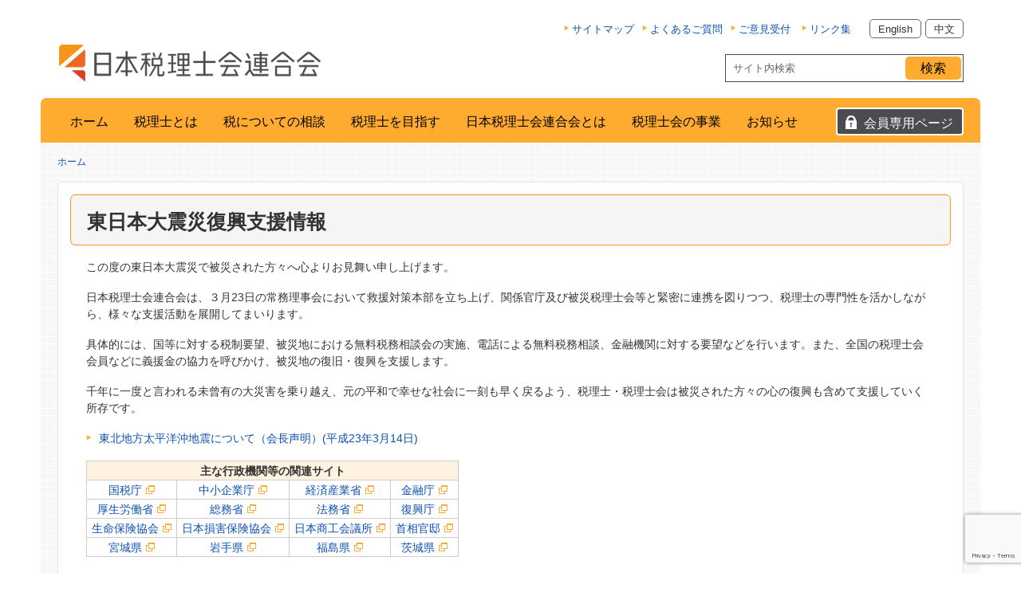

--- FILE ---
content_type: text/html; charset=UTF-8
request_url: https://www.nichizeiren.or.jp/shinsai/
body_size: 13726
content:

<!DOCTYPE html><!-- HTML 5 -->
<html dir="ltr" lang="ja" prefix="og: https://ogp.me/ns#">

<head>
<meta charset="UTF-8" />
<meta name="viewport" content="width=device-width, initial-scale=1">

<link rel="profile" href="http://gmpg.org/xfn/11" />
<link rel="pingback" href="https://www.nichizeiren.or.jp/xmlrpc.php" />
<link rel="shortcut icon" href="/images/favicon.ico" type="image/vnd.microsoft.icon">
<link rel="icon" href="/images/favicon.ico" type="image/vnd.microsoft.icon">

<!--[if lt IE 9]>
<script src="https://www.nichizeiren.or.jp/wp-content/themes/air-balloon-lite/js/html5.js" type="text/javascript"></script>
<![endif]-->
	<style>img:is([sizes="auto" i], [sizes^="auto," i]) { contain-intrinsic-size: 3000px 1500px }</style>
	
		<!-- All in One SEO 4.7.7 - aioseo.com -->
		<title>東日本大震災復興支援情報 - 日本税理士会連合会</title>
	<meta name="description" content="この度の東日本大震災で被災された方々へ心よりお見舞い申し上げます。 日本税理士会連合会は、３月23日の常務理事" />
	<meta name="robots" content="max-image-preview:large" />
	<link rel="canonical" href="https://www.nichizeiren.or.jp/shinsai/" />
	<meta name="generator" content="All in One SEO (AIOSEO) 4.7.7" />
		<meta property="og:locale" content="ja_JP" />
		<meta property="og:site_name" content="日本税理士会連合会 -" />
		<meta property="og:type" content="article" />
		<meta property="og:title" content="東日本大震災復興支援情報 - 日本税理士会連合会" />
		<meta property="og:description" content="この度の東日本大震災で被災された方々へ心よりお見舞い申し上げます。 日本税理士会連合会は、３月23日の常務理事" />
		<meta property="og:url" content="https://www.nichizeiren.or.jp/shinsai/" />
		<meta property="article:published_time" content="2016-01-05T05:38:56+00:00" />
		<meta property="article:modified_time" content="2020-04-17T01:52:15+00:00" />
		<meta name="twitter:card" content="summary" />
		<meta name="twitter:title" content="東日本大震災復興支援情報 - 日本税理士会連合会" />
		<meta name="twitter:description" content="この度の東日本大震災で被災された方々へ心よりお見舞い申し上げます。 日本税理士会連合会は、３月23日の常務理事" />
		<script type="application/ld+json" class="aioseo-schema">
			{"@context":"https:\/\/schema.org","@graph":[{"@type":"BreadcrumbList","@id":"https:\/\/www.nichizeiren.or.jp\/shinsai\/#breadcrumblist","itemListElement":[{"@type":"ListItem","@id":"https:\/\/www.nichizeiren.or.jp\/#listItem","position":1,"name":"\u5bb6","item":"https:\/\/www.nichizeiren.or.jp\/","nextItem":{"@type":"ListItem","@id":"https:\/\/www.nichizeiren.or.jp\/shinsai\/#listItem","name":"\u6771\u65e5\u672c\u5927\u9707\u707d\u5fa9\u8208\u652f\u63f4\u60c5\u5831"}},{"@type":"ListItem","@id":"https:\/\/www.nichizeiren.or.jp\/shinsai\/#listItem","position":2,"name":"\u6771\u65e5\u672c\u5927\u9707\u707d\u5fa9\u8208\u652f\u63f4\u60c5\u5831","previousItem":{"@type":"ListItem","@id":"https:\/\/www.nichizeiren.or.jp\/#listItem","name":"\u5bb6"}}]},{"@type":"Organization","@id":"https:\/\/www.nichizeiren.or.jp\/#organization","name":"\u65e5\u672c\u7a0e\u7406\u58eb\u4f1a\u9023\u5408\u4f1a","url":"https:\/\/www.nichizeiren.or.jp\/","sameAs":["https:\/\/facebook.com\/","https:\/\/x.com\/","https:\/\/instagram.com\/","https:\/\/pinterest.com\/","https:\/\/youtube.com\/","https:\/\/linkedin.com\/in\/"]},{"@type":"WebPage","@id":"https:\/\/www.nichizeiren.or.jp\/shinsai\/#webpage","url":"https:\/\/www.nichizeiren.or.jp\/shinsai\/","name":"\u6771\u65e5\u672c\u5927\u9707\u707d\u5fa9\u8208\u652f\u63f4\u60c5\u5831 - \u65e5\u672c\u7a0e\u7406\u58eb\u4f1a\u9023\u5408\u4f1a","description":"\u3053\u306e\u5ea6\u306e\u6771\u65e5\u672c\u5927\u9707\u707d\u3067\u88ab\u707d\u3055\u308c\u305f\u65b9\u3005\u3078\u5fc3\u3088\u308a\u304a\u898b\u821e\u3044\u7533\u3057\u4e0a\u3052\u307e\u3059\u3002 \u65e5\u672c\u7a0e\u7406\u58eb\u4f1a\u9023\u5408\u4f1a\u306f\u3001\uff13\u670823\u65e5\u306e\u5e38\u52d9\u7406\u4e8b","inLanguage":"ja","isPartOf":{"@id":"https:\/\/www.nichizeiren.or.jp\/#website"},"breadcrumb":{"@id":"https:\/\/www.nichizeiren.or.jp\/shinsai\/#breadcrumblist"},"datePublished":"2016-01-05T14:38:56+09:00","dateModified":"2020-04-17T10:52:15+09:00"},{"@type":"WebSite","@id":"https:\/\/www.nichizeiren.or.jp\/#website","url":"https:\/\/www.nichizeiren.or.jp\/","name":"\u65e5\u672c\u7a0e\u7406\u58eb\u4f1a\u9023\u5408\u4f1a","inLanguage":"ja","publisher":{"@id":"https:\/\/www.nichizeiren.or.jp\/#organization"}}]}
		</script>
		<!-- All in One SEO -->

	    <script>
	        var ajaxurl = "https://www.nichizeiren.or.jp/wp-admin/admin-ajax.php";
	    </script>
	<link rel='dns-prefetch' href='//netdna.bootstrapcdn.com' />
<link rel='dns-prefetch' href='//fonts.googleapis.com' />
<link rel="alternate" type="application/rss+xml" title="日本税理士会連合会 &raquo; フィード" href="https://www.nichizeiren.or.jp/feed/" />
<link rel="alternate" type="application/rss+xml" title="日本税理士会連合会 &raquo; コメントフィード" href="https://www.nichizeiren.or.jp/comments/feed/" />
		<!-- This site uses the Google Analytics by MonsterInsights plugin v9.11.1 - Using Analytics tracking - https://www.monsterinsights.com/ -->
		<!-- Note: MonsterInsights is not currently configured on this site. The site owner needs to authenticate with Google Analytics in the MonsterInsights settings panel. -->
					<!-- No tracking code set -->
				<!-- / Google Analytics by MonsterInsights -->
		<script type="text/javascript">
/* <![CDATA[ */
window._wpemojiSettings = {"baseUrl":"https:\/\/s.w.org\/images\/core\/emoji\/15.0.3\/72x72\/","ext":".png","svgUrl":"https:\/\/s.w.org\/images\/core\/emoji\/15.0.3\/svg\/","svgExt":".svg","source":{"concatemoji":"https:\/\/www.nichizeiren.or.jp\/wp-includes\/js\/wp-emoji-release.min.js?ver=6.7.4"}};
/*! This file is auto-generated */
!function(i,n){var o,s,e;function c(e){try{var t={supportTests:e,timestamp:(new Date).valueOf()};sessionStorage.setItem(o,JSON.stringify(t))}catch(e){}}function p(e,t,n){e.clearRect(0,0,e.canvas.width,e.canvas.height),e.fillText(t,0,0);var t=new Uint32Array(e.getImageData(0,0,e.canvas.width,e.canvas.height).data),r=(e.clearRect(0,0,e.canvas.width,e.canvas.height),e.fillText(n,0,0),new Uint32Array(e.getImageData(0,0,e.canvas.width,e.canvas.height).data));return t.every(function(e,t){return e===r[t]})}function u(e,t,n){switch(t){case"flag":return n(e,"\ud83c\udff3\ufe0f\u200d\u26a7\ufe0f","\ud83c\udff3\ufe0f\u200b\u26a7\ufe0f")?!1:!n(e,"\ud83c\uddfa\ud83c\uddf3","\ud83c\uddfa\u200b\ud83c\uddf3")&&!n(e,"\ud83c\udff4\udb40\udc67\udb40\udc62\udb40\udc65\udb40\udc6e\udb40\udc67\udb40\udc7f","\ud83c\udff4\u200b\udb40\udc67\u200b\udb40\udc62\u200b\udb40\udc65\u200b\udb40\udc6e\u200b\udb40\udc67\u200b\udb40\udc7f");case"emoji":return!n(e,"\ud83d\udc26\u200d\u2b1b","\ud83d\udc26\u200b\u2b1b")}return!1}function f(e,t,n){var r="undefined"!=typeof WorkerGlobalScope&&self instanceof WorkerGlobalScope?new OffscreenCanvas(300,150):i.createElement("canvas"),a=r.getContext("2d",{willReadFrequently:!0}),o=(a.textBaseline="top",a.font="600 32px Arial",{});return e.forEach(function(e){o[e]=t(a,e,n)}),o}function t(e){var t=i.createElement("script");t.src=e,t.defer=!0,i.head.appendChild(t)}"undefined"!=typeof Promise&&(o="wpEmojiSettingsSupports",s=["flag","emoji"],n.supports={everything:!0,everythingExceptFlag:!0},e=new Promise(function(e){i.addEventListener("DOMContentLoaded",e,{once:!0})}),new Promise(function(t){var n=function(){try{var e=JSON.parse(sessionStorage.getItem(o));if("object"==typeof e&&"number"==typeof e.timestamp&&(new Date).valueOf()<e.timestamp+604800&&"object"==typeof e.supportTests)return e.supportTests}catch(e){}return null}();if(!n){if("undefined"!=typeof Worker&&"undefined"!=typeof OffscreenCanvas&&"undefined"!=typeof URL&&URL.createObjectURL&&"undefined"!=typeof Blob)try{var e="postMessage("+f.toString()+"("+[JSON.stringify(s),u.toString(),p.toString()].join(",")+"));",r=new Blob([e],{type:"text/javascript"}),a=new Worker(URL.createObjectURL(r),{name:"wpTestEmojiSupports"});return void(a.onmessage=function(e){c(n=e.data),a.terminate(),t(n)})}catch(e){}c(n=f(s,u,p))}t(n)}).then(function(e){for(var t in e)n.supports[t]=e[t],n.supports.everything=n.supports.everything&&n.supports[t],"flag"!==t&&(n.supports.everythingExceptFlag=n.supports.everythingExceptFlag&&n.supports[t]);n.supports.everythingExceptFlag=n.supports.everythingExceptFlag&&!n.supports.flag,n.DOMReady=!1,n.readyCallback=function(){n.DOMReady=!0}}).then(function(){return e}).then(function(){var e;n.supports.everything||(n.readyCallback(),(e=n.source||{}).concatemoji?t(e.concatemoji):e.wpemoji&&e.twemoji&&(t(e.twemoji),t(e.wpemoji)))}))}((window,document),window._wpemojiSettings);
/* ]]> */
</script>
<style id='wp-emoji-styles-inline-css' type='text/css'>

	img.wp-smiley, img.emoji {
		display: inline !important;
		border: none !important;
		box-shadow: none !important;
		height: 1em !important;
		width: 1em !important;
		margin: 0 0.07em !important;
		vertical-align: -0.1em !important;
		background: none !important;
		padding: 0 !important;
	}
</style>
<link rel='stylesheet' id='wp-block-library-css' href='https://www.nichizeiren.or.jp/wp-includes/css/dist/block-library/style.min.css?ver=6.7.4' type='text/css' media='all' />
<style id='classic-theme-styles-inline-css' type='text/css'>
/*! This file is auto-generated */
.wp-block-button__link{color:#fff;background-color:#32373c;border-radius:9999px;box-shadow:none;text-decoration:none;padding:calc(.667em + 2px) calc(1.333em + 2px);font-size:1.125em}.wp-block-file__button{background:#32373c;color:#fff;text-decoration:none}
</style>
<style id='global-styles-inline-css' type='text/css'>
:root{--wp--preset--aspect-ratio--square: 1;--wp--preset--aspect-ratio--4-3: 4/3;--wp--preset--aspect-ratio--3-4: 3/4;--wp--preset--aspect-ratio--3-2: 3/2;--wp--preset--aspect-ratio--2-3: 2/3;--wp--preset--aspect-ratio--16-9: 16/9;--wp--preset--aspect-ratio--9-16: 9/16;--wp--preset--color--black: #000000;--wp--preset--color--cyan-bluish-gray: #abb8c3;--wp--preset--color--white: #ffffff;--wp--preset--color--pale-pink: #f78da7;--wp--preset--color--vivid-red: #cf2e2e;--wp--preset--color--luminous-vivid-orange: #ff6900;--wp--preset--color--luminous-vivid-amber: #fcb900;--wp--preset--color--light-green-cyan: #7bdcb5;--wp--preset--color--vivid-green-cyan: #00d084;--wp--preset--color--pale-cyan-blue: #8ed1fc;--wp--preset--color--vivid-cyan-blue: #0693e3;--wp--preset--color--vivid-purple: #9b51e0;--wp--preset--gradient--vivid-cyan-blue-to-vivid-purple: linear-gradient(135deg,rgba(6,147,227,1) 0%,rgb(155,81,224) 100%);--wp--preset--gradient--light-green-cyan-to-vivid-green-cyan: linear-gradient(135deg,rgb(122,220,180) 0%,rgb(0,208,130) 100%);--wp--preset--gradient--luminous-vivid-amber-to-luminous-vivid-orange: linear-gradient(135deg,rgba(252,185,0,1) 0%,rgba(255,105,0,1) 100%);--wp--preset--gradient--luminous-vivid-orange-to-vivid-red: linear-gradient(135deg,rgba(255,105,0,1) 0%,rgb(207,46,46) 100%);--wp--preset--gradient--very-light-gray-to-cyan-bluish-gray: linear-gradient(135deg,rgb(238,238,238) 0%,rgb(169,184,195) 100%);--wp--preset--gradient--cool-to-warm-spectrum: linear-gradient(135deg,rgb(74,234,220) 0%,rgb(151,120,209) 20%,rgb(207,42,186) 40%,rgb(238,44,130) 60%,rgb(251,105,98) 80%,rgb(254,248,76) 100%);--wp--preset--gradient--blush-light-purple: linear-gradient(135deg,rgb(255,206,236) 0%,rgb(152,150,240) 100%);--wp--preset--gradient--blush-bordeaux: linear-gradient(135deg,rgb(254,205,165) 0%,rgb(254,45,45) 50%,rgb(107,0,62) 100%);--wp--preset--gradient--luminous-dusk: linear-gradient(135deg,rgb(255,203,112) 0%,rgb(199,81,192) 50%,rgb(65,88,208) 100%);--wp--preset--gradient--pale-ocean: linear-gradient(135deg,rgb(255,245,203) 0%,rgb(182,227,212) 50%,rgb(51,167,181) 100%);--wp--preset--gradient--electric-grass: linear-gradient(135deg,rgb(202,248,128) 0%,rgb(113,206,126) 100%);--wp--preset--gradient--midnight: linear-gradient(135deg,rgb(2,3,129) 0%,rgb(40,116,252) 100%);--wp--preset--font-size--small: 13px;--wp--preset--font-size--medium: 20px;--wp--preset--font-size--large: 36px;--wp--preset--font-size--x-large: 42px;--wp--preset--spacing--20: 0.44rem;--wp--preset--spacing--30: 0.67rem;--wp--preset--spacing--40: 1rem;--wp--preset--spacing--50: 1.5rem;--wp--preset--spacing--60: 2.25rem;--wp--preset--spacing--70: 3.38rem;--wp--preset--spacing--80: 5.06rem;--wp--preset--shadow--natural: 6px 6px 9px rgba(0, 0, 0, 0.2);--wp--preset--shadow--deep: 12px 12px 50px rgba(0, 0, 0, 0.4);--wp--preset--shadow--sharp: 6px 6px 0px rgba(0, 0, 0, 0.2);--wp--preset--shadow--outlined: 6px 6px 0px -3px rgba(255, 255, 255, 1), 6px 6px rgba(0, 0, 0, 1);--wp--preset--shadow--crisp: 6px 6px 0px rgba(0, 0, 0, 1);}:where(.is-layout-flex){gap: 0.5em;}:where(.is-layout-grid){gap: 0.5em;}body .is-layout-flex{display: flex;}.is-layout-flex{flex-wrap: wrap;align-items: center;}.is-layout-flex > :is(*, div){margin: 0;}body .is-layout-grid{display: grid;}.is-layout-grid > :is(*, div){margin: 0;}:where(.wp-block-columns.is-layout-flex){gap: 2em;}:where(.wp-block-columns.is-layout-grid){gap: 2em;}:where(.wp-block-post-template.is-layout-flex){gap: 1.25em;}:where(.wp-block-post-template.is-layout-grid){gap: 1.25em;}.has-black-color{color: var(--wp--preset--color--black) !important;}.has-cyan-bluish-gray-color{color: var(--wp--preset--color--cyan-bluish-gray) !important;}.has-white-color{color: var(--wp--preset--color--white) !important;}.has-pale-pink-color{color: var(--wp--preset--color--pale-pink) !important;}.has-vivid-red-color{color: var(--wp--preset--color--vivid-red) !important;}.has-luminous-vivid-orange-color{color: var(--wp--preset--color--luminous-vivid-orange) !important;}.has-luminous-vivid-amber-color{color: var(--wp--preset--color--luminous-vivid-amber) !important;}.has-light-green-cyan-color{color: var(--wp--preset--color--light-green-cyan) !important;}.has-vivid-green-cyan-color{color: var(--wp--preset--color--vivid-green-cyan) !important;}.has-pale-cyan-blue-color{color: var(--wp--preset--color--pale-cyan-blue) !important;}.has-vivid-cyan-blue-color{color: var(--wp--preset--color--vivid-cyan-blue) !important;}.has-vivid-purple-color{color: var(--wp--preset--color--vivid-purple) !important;}.has-black-background-color{background-color: var(--wp--preset--color--black) !important;}.has-cyan-bluish-gray-background-color{background-color: var(--wp--preset--color--cyan-bluish-gray) !important;}.has-white-background-color{background-color: var(--wp--preset--color--white) !important;}.has-pale-pink-background-color{background-color: var(--wp--preset--color--pale-pink) !important;}.has-vivid-red-background-color{background-color: var(--wp--preset--color--vivid-red) !important;}.has-luminous-vivid-orange-background-color{background-color: var(--wp--preset--color--luminous-vivid-orange) !important;}.has-luminous-vivid-amber-background-color{background-color: var(--wp--preset--color--luminous-vivid-amber) !important;}.has-light-green-cyan-background-color{background-color: var(--wp--preset--color--light-green-cyan) !important;}.has-vivid-green-cyan-background-color{background-color: var(--wp--preset--color--vivid-green-cyan) !important;}.has-pale-cyan-blue-background-color{background-color: var(--wp--preset--color--pale-cyan-blue) !important;}.has-vivid-cyan-blue-background-color{background-color: var(--wp--preset--color--vivid-cyan-blue) !important;}.has-vivid-purple-background-color{background-color: var(--wp--preset--color--vivid-purple) !important;}.has-black-border-color{border-color: var(--wp--preset--color--black) !important;}.has-cyan-bluish-gray-border-color{border-color: var(--wp--preset--color--cyan-bluish-gray) !important;}.has-white-border-color{border-color: var(--wp--preset--color--white) !important;}.has-pale-pink-border-color{border-color: var(--wp--preset--color--pale-pink) !important;}.has-vivid-red-border-color{border-color: var(--wp--preset--color--vivid-red) !important;}.has-luminous-vivid-orange-border-color{border-color: var(--wp--preset--color--luminous-vivid-orange) !important;}.has-luminous-vivid-amber-border-color{border-color: var(--wp--preset--color--luminous-vivid-amber) !important;}.has-light-green-cyan-border-color{border-color: var(--wp--preset--color--light-green-cyan) !important;}.has-vivid-green-cyan-border-color{border-color: var(--wp--preset--color--vivid-green-cyan) !important;}.has-pale-cyan-blue-border-color{border-color: var(--wp--preset--color--pale-cyan-blue) !important;}.has-vivid-cyan-blue-border-color{border-color: var(--wp--preset--color--vivid-cyan-blue) !important;}.has-vivid-purple-border-color{border-color: var(--wp--preset--color--vivid-purple) !important;}.has-vivid-cyan-blue-to-vivid-purple-gradient-background{background: var(--wp--preset--gradient--vivid-cyan-blue-to-vivid-purple) !important;}.has-light-green-cyan-to-vivid-green-cyan-gradient-background{background: var(--wp--preset--gradient--light-green-cyan-to-vivid-green-cyan) !important;}.has-luminous-vivid-amber-to-luminous-vivid-orange-gradient-background{background: var(--wp--preset--gradient--luminous-vivid-amber-to-luminous-vivid-orange) !important;}.has-luminous-vivid-orange-to-vivid-red-gradient-background{background: var(--wp--preset--gradient--luminous-vivid-orange-to-vivid-red) !important;}.has-very-light-gray-to-cyan-bluish-gray-gradient-background{background: var(--wp--preset--gradient--very-light-gray-to-cyan-bluish-gray) !important;}.has-cool-to-warm-spectrum-gradient-background{background: var(--wp--preset--gradient--cool-to-warm-spectrum) !important;}.has-blush-light-purple-gradient-background{background: var(--wp--preset--gradient--blush-light-purple) !important;}.has-blush-bordeaux-gradient-background{background: var(--wp--preset--gradient--blush-bordeaux) !important;}.has-luminous-dusk-gradient-background{background: var(--wp--preset--gradient--luminous-dusk) !important;}.has-pale-ocean-gradient-background{background: var(--wp--preset--gradient--pale-ocean) !important;}.has-electric-grass-gradient-background{background: var(--wp--preset--gradient--electric-grass) !important;}.has-midnight-gradient-background{background: var(--wp--preset--gradient--midnight) !important;}.has-small-font-size{font-size: var(--wp--preset--font-size--small) !important;}.has-medium-font-size{font-size: var(--wp--preset--font-size--medium) !important;}.has-large-font-size{font-size: var(--wp--preset--font-size--large) !important;}.has-x-large-font-size{font-size: var(--wp--preset--font-size--x-large) !important;}
:where(.wp-block-post-template.is-layout-flex){gap: 1.25em;}:where(.wp-block-post-template.is-layout-grid){gap: 1.25em;}
:where(.wp-block-columns.is-layout-flex){gap: 2em;}:where(.wp-block-columns.is-layout-grid){gap: 2em;}
:root :where(.wp-block-pullquote){font-size: 1.5em;line-height: 1.6;}
</style>
<link rel='stylesheet' id='cptch_stylesheet-css' href='https://www.nichizeiren.or.jp/wp-content/plugins/captcha/css/front_end_style.css?ver=4.4.5' type='text/css' media='all' />
<link rel='stylesheet' id='dashicons-css' href='https://www.nichizeiren.or.jp/wp-includes/css/dashicons.min.css?ver=6.7.4' type='text/css' media='all' />
<link rel='stylesheet' id='cptch_desktop_style-css' href='https://www.nichizeiren.or.jp/wp-content/plugins/captcha/css/desktop_style.css?ver=4.4.5' type='text/css' media='all' />
<link rel='stylesheet' id='dnd-upload-cf7-css' href='https://www.nichizeiren.or.jp/wp-content/plugins/drag-and-drop-multiple-file-upload-contact-form-7/assets/css/dnd-upload-cf7.css?ver=1.3.8.5' type='text/css' media='all' />
<link rel='stylesheet' id='contact-form-7-css' href='https://www.nichizeiren.or.jp/wp-content/plugins/contact-form-7/includes/css/styles.css?ver=6.0.1' type='text/css' media='all' />
<link rel='stylesheet' id='contact-form-7-confirm-css' href='https://www.nichizeiren.or.jp/wp-content/plugins/contact-form-7-add-confirm/includes/css/styles.css?ver=5.1-2022' type='text/css' media='all' />
<link rel='stylesheet' id='wpdm-font-awesome-css' href='https://www.nichizeiren.or.jp/wp-content/plugins/download-manager/assets/fontawesome/css/all.min.css?ver=6.7.4' type='text/css' media='all' />
<link rel='stylesheet' id='wpdm-frontend-css-css' href='https://www.nichizeiren.or.jp/wp-content/plugins/download-manager/assets/bootstrap/css/bootstrap.min.css?ver=6.7.4' type='text/css' media='all' />
<link rel='stylesheet' id='wpdm-front-css' href='https://www.nichizeiren.or.jp/wp-content/plugins/download-manager/assets/css/front.css?ver=6.7.4' type='text/css' media='all' />
<link rel='stylesheet' id='page-list-style-css' href='https://www.nichizeiren.or.jp/wp-content/plugins/page-list/css/page-list.css?ver=5.7' type='text/css' media='all' />
<link rel='stylesheet' id='font-awesome-css' href='//netdna.bootstrapcdn.com/font-awesome/4.1.0/css/font-awesome.css' type='text/css' media='screen' />
<link rel='stylesheet' id='wp-mcm-styles-css' href='https://www.nichizeiren.or.jp/wp-content/plugins/wp-media-category-management/css/wp-mcm-styles.css?ver=2.3.3.1' type='text/css' media='all' />
<link rel='stylesheet' id='airballoon-lite-stylesheet-css' href='https://www.nichizeiren.or.jp/wp-content/themes/air-balloon-lite-child/style.css?ver=6.7.4' type='text/css' media='all' />
<link rel='stylesheet' id='airballoon-lite-genericons-css' href='https://www.nichizeiren.or.jp/wp-content/themes/air-balloon-lite/css/genericons.css?ver=6.7.4' type='text/css' media='all' />
<link rel='stylesheet' id='airballoon-lite-flexslider-css' href='https://www.nichizeiren.or.jp/wp-content/themes/air-balloon-lite/css/flexslider.css?ver=6.7.4' type='text/css' media='all' />
<link rel='stylesheet' id='airballoon-lite-default-font-css' href='//fonts.googleapis.com/css?family=Fjalla+One&#038;ver=6.7.4' type='text/css' media='all' />
<link rel='stylesheet' id='airballoon-lite-title-font-css' href='//fonts.googleapis.com/css?family=Lato&#038;ver=6.7.4' type='text/css' media='all' />
<link rel='stylesheet' id='tablepress-default-css' href='https://www.nichizeiren.or.jp/wp-content/plugins/tablepress-premium/css/build/default.css?ver=3.0.1' type='text/css' media='all' />
<link rel='stylesheet' id='tablepress-datatables-buttons-css' href='https://www.nichizeiren.or.jp/wp-content/plugins/tablepress-premium/modules/css/build/datatables.buttons.css?ver=3.0.1' type='text/css' media='all' />
<link rel='stylesheet' id='tablepress-datatables-columnfilterwidgets-css' href='https://www.nichizeiren.or.jp/wp-content/plugins/tablepress-premium/modules/css/build/datatables.columnfilterwidgets.css?ver=3.0.1' type='text/css' media='all' />
<link rel='stylesheet' id='tablepress-datatables-fixedheader-css' href='https://www.nichizeiren.or.jp/wp-content/plugins/tablepress-premium/modules/css/build/datatables.fixedheader.css?ver=3.0.1' type='text/css' media='all' />
<link rel='stylesheet' id='tablepress-datatables-fixedcolumns-css' href='https://www.nichizeiren.or.jp/wp-content/plugins/tablepress-premium/modules/css/build/datatables.fixedcolumns.css?ver=3.0.1' type='text/css' media='all' />
<link rel='stylesheet' id='tablepress-datatables-scroll-buttons-css' href='https://www.nichizeiren.or.jp/wp-content/plugins/tablepress-premium/modules/css/build/datatables.scroll-buttons.css?ver=3.0.1' type='text/css' media='all' />
<link rel='stylesheet' id='tablepress-responsive-tables-css' href='https://www.nichizeiren.or.jp/wp-content/plugins/tablepress-premium/modules/css/build/responsive-tables.css?ver=3.0.1' type='text/css' media='all' />
<link rel='stylesheet' id='yesno_style-css' href='https://www.nichizeiren.or.jp/wp-content/plugins/yesno/css/style.css?ver=1.0.12' type='text/css' media='all' />
<link rel='stylesheet' id='cf7cf-style-css' href='https://www.nichizeiren.or.jp/wp-content/plugins/cf7-conditional-fields/style.css?ver=2.5.4' type='text/css' media='all' />
<script type="text/javascript" src="https://www.nichizeiren.or.jp/wp-includes/js/jquery/jquery.min.js?ver=3.7.1" id="jquery-core-js"></script>
<script type="text/javascript" src="https://www.nichizeiren.or.jp/wp-includes/js/jquery/jquery-migrate.min.js?ver=3.4.1" id="jquery-migrate-js"></script>
<script type="text/javascript" src="https://www.nichizeiren.or.jp/js/func.js?ver=6.7.4" id="user-func-js"></script>
<script type="text/javascript" src="https://www.nichizeiren.or.jp/wp-content/plugins/download-manager/assets/bootstrap/js/popper.min.js?ver=6.7.4" id="wpdm-poper-js"></script>
<script type="text/javascript" src="https://www.nichizeiren.or.jp/wp-content/plugins/download-manager/assets/bootstrap/js/bootstrap.min.js?ver=6.7.4" id="wpdm-frontend-js-js"></script>
<script type="text/javascript" id="wpdm-frontjs-js-extra">
/* <![CDATA[ */
var wpdm_url = {"home":"https:\/\/www.nichizeiren.or.jp\/","site":"https:\/\/www.nichizeiren.or.jp\/","ajax":"https:\/\/www.nichizeiren.or.jp\/wp-admin\/admin-ajax.php"};
var wpdm_js = {"spinner":"<i class=\"fas fa-sun fa-spin\"><\/i>","client_id":"765051e499da1c45695c2db83d1805fa"};
var wpdm_strings = {"pass_var":"\u30d1\u30b9\u30ef\u30fc\u30c9\u78ba\u8a8d\u5b8c\u4e86 !","pass_var_q":"\u30c0\u30a6\u30f3\u30ed\u30fc\u30c9\u3092\u958b\u59cb\u3059\u308b\u306b\u306f\u3001\u6b21\u306e\u30dc\u30bf\u30f3\u3092\u30af\u30ea\u30c3\u30af\u3057\u3066\u304f\u3060\u3055\u3044\u3002","start_dl":"\u30c0\u30a6\u30f3\u30ed\u30fc\u30c9\u958b\u59cb"};
/* ]]> */
</script>
<script type="text/javascript" src="https://www.nichizeiren.or.jp/wp-content/plugins/download-manager/assets/js/front.js?ver=3.3.04" id="wpdm-frontjs-js"></script>
<script type="text/javascript" src="https://www.nichizeiren.or.jp/wp-content/themes/air-balloon-lite/js/jquery.flexslider-min.js?ver=6.7.4" id="airballoon-lite-jquery-flexslider-js"></script>
<script type="text/javascript" id="airballoon-lite-jquery-frontpage_slider-js-extra">
/* <![CDATA[ */
var airballoon_slider_params = {"animation":"horizontal"};
/* ]]> */
</script>
<script type="text/javascript" src="https://www.nichizeiren.or.jp/wp-content/themes/air-balloon-lite/js/slider.js?ver=6.7.4" id="airballoon-lite-jquery-frontpage_slider-js"></script>
<script type="text/javascript" id="airballoon-lite-jquery-navigation-js-extra">
/* <![CDATA[ */
var airballoon_navigation_params = {"menuTitle":"MENU","topmenuTitle":"Top Menu"};
/* ]]> */
</script>
<script type="text/javascript" src="https://www.nichizeiren.or.jp/wp-content/themes/air-balloon-lite/js/navigation.js?ver=6.7.4" id="airballoon-lite-jquery-navigation-js"></script>
<link rel="https://api.w.org/" href="https://www.nichizeiren.or.jp/wp-json/" /><link rel="alternate" title="JSON" type="application/json" href="https://www.nichizeiren.or.jp/wp-json/wp/v2/pages/864" /><link rel="EditURI" type="application/rsd+xml" title="RSD" href="https://www.nichizeiren.or.jp/xmlrpc.php?rsd" />
<meta name="generator" content="WordPress 6.7.4" />
<link rel='shortlink' href='https://www.nichizeiren.or.jp/?p=864' />
<link rel="alternate" title="oEmbed (JSON)" type="application/json+oembed" href="https://www.nichizeiren.or.jp/wp-json/oembed/1.0/embed?url=https%3A%2F%2Fwww.nichizeiren.or.jp%2Fshinsai%2F" />
<link rel="alternate" title="oEmbed (XML)" type="text/xml+oembed" href="https://www.nichizeiren.or.jp/wp-json/oembed/1.0/embed?url=https%3A%2F%2Fwww.nichizeiren.or.jp%2Fshinsai%2F&#038;format=xml" />

<style>
.scroll-back-to-top-wrapper {
    position: fixed;
	opacity: 0;
	visibility: hidden;
	overflow: hidden;
	text-align: center;
	z-index: 99999999;
    background-color: #777777;
	color: #eeeeee;
	width: 50px;
	height: 48px;
	line-height: 48px;
	right: 30px;
	bottom: 30px;
	padding-top: 2px;
	border-top-left-radius: 10px;
	border-top-right-radius: 10px;
	border-bottom-right-radius: 10px;
	border-bottom-left-radius: 10px;
	-webkit-transition: all 0.5s ease-in-out;
	-moz-transition: all 0.5s ease-in-out;
	-ms-transition: all 0.5s ease-in-out;
	-o-transition: all 0.5s ease-in-out;
	transition: all 0.5s ease-in-out;
}
.scroll-back-to-top-wrapper:hover {
	background-color: #888888;
  color: #eeeeee;
}
.scroll-back-to-top-wrapper.show {
    visibility:visible;
    cursor:pointer;
	opacity: 1.0;
}
.scroll-back-to-top-wrapper i.fa {
	line-height: inherit;
}
.scroll-back-to-top-wrapper .fa-lg {
	vertical-align: 0;
}
</style><!-- ## NXS/OG ## --><!-- ## NXSOGTAGS ## --><!-- ## NXS/OG ## -->
<meta name="generator" content="WordPress Download Manager 3.3.04" />
                <style>
        /* WPDM Link Template Styles */        </style>
                <style>

            :root {
                --color-primary: #4a8eff;
                --color-primary-rgb: 74, 142, 255;
                --color-primary-hover: #5998ff;
                --color-primary-active: #3281ff;
                --color-secondary: #6c757d;
                --color-secondary-rgb: 108, 117, 125;
                --color-secondary-hover: #6c757d;
                --color-secondary-active: #6c757d;
                --color-success: #018e11;
                --color-success-rgb: 1, 142, 17;
                --color-success-hover: #0aad01;
                --color-success-active: #0c8c01;
                --color-info: #2CA8FF;
                --color-info-rgb: 44, 168, 255;
                --color-info-hover: #2CA8FF;
                --color-info-active: #2CA8FF;
                --color-warning: #FFB236;
                --color-warning-rgb: 255, 178, 54;
                --color-warning-hover: #FFB236;
                --color-warning-active: #FFB236;
                --color-danger: #ff5062;
                --color-danger-rgb: 255, 80, 98;
                --color-danger-hover: #ff5062;
                --color-danger-active: #ff5062;
                --color-green: #30b570;
                --color-blue: #0073ff;
                --color-purple: #8557D3;
                --color-red: #ff5062;
                --color-muted: rgba(69, 89, 122, 0.6);
                --wpdm-font: "Rubik", -apple-system, BlinkMacSystemFont, "Segoe UI", Roboto, Helvetica, Arial, sans-serif, "Apple Color Emoji", "Segoe UI Emoji", "Segoe UI Symbol";
            }

            .wpdm-download-link.btn.btn-primary {
                border-radius: 4px;
            }


        </style>
        	
<script>
jQuery(function(){

   jQuery.each(jQuery('.widget_nav_menu li'), function() {
	if (jQuery(this).hasClass('current_page_item') && jQuery(this).hasClass('menu-item-has-children')
	    || jQuery(this).hasClass('current-menu-ancestor')) {
		jQuery(this).children('ul').css('display', 'block');
	} else {
		jQuery(this).children('ul').css('display', 'none');
	}
   });
});
</script>
<!-- Google tag (gtag.js) -->
<script async src="https://www.googletagmanager.com/gtag/js?id=G-5SWWDSX6EZ"></script>
<script>
  window.dataLayer = window.dataLayer || [];
  function gtag(){dataLayer.push(arguments);}
  gtag('js', new Date());

  gtag('config', 'G-5SWWDSX6EZ');
</script>
</head>

<body class="page-template page-template-template-fullwidth page-template-template-fullwidth-php page page-id-864 page-parent" >


<div id="wrapper" class="hfeed">
	
	<div id="header-wrap">
	
		<header id="header" class="clearfix" role="banner">

			<div id="logo" class="clearfix">
			
				<a href="https://www.nichizeiren.or.jp/" title="日本税理士会連合会" rel="home">
<div class="site-title"><img src="/images/logo_nichizeiren.png" alt="日本税理士会連合会"></div>				</a>
						
			</div>
			<nav><ul><li><a href="https://www.nichizeiren.or.jp/sitemap/">サイトマップ</a></li><li><a href="https://www.nichizeiren.or.jp/faq/">よくあるご質問</a></li><li><a href="https://www.nichizeiren.or.jp/apply/">ご意見受付</a></li>
				<li><a href="https://www.nichizeiren.or.jp/link/">リンク集</a></li></ul></nav><nav><ul><li><a href="https://www.nichizeiren.or.jp/eng/" lang="en">English</a></li><li><a href="https://www.nichizeiren.or.jp/china/">中文</a></li></ul></nav>
			
			<div id="header-content" class="clearfix">
				
		<div id="header-search">
				<form role="search" method="get" class="search-form" action="https://www.nichizeiren.or.jp/">
		<label>
			<span class="screen-reader-text">Search for:</span>
			<input type="search" class="search-field" placeholder="サイト内検索" value="" name="s">
		</label>
		<button type="submit" class="search-submit">
			<span class="genericon-search"></span>
		</button>
	</form>

</div><nav><ul><li><a href="/">公開サイト</a></li><li><a href="https://www.nichizeiren.or.jp/login/">会員専用ページ</a></li></ul></nav>

			</div>

		</header>
		


	<nav id="mainnav" class="clearfix" role="navigation">
		<ul id="mainnav-menu" class="menu"><li id="menu-item-14" class="menu-item menu-item-type-custom menu-item-object-custom menu-item-home menu-item-14"><a href="https://www.nichizeiren.or.jp/">ホーム</a></li>
<li id="menu-item-13" class="menu-item menu-item-type-post_type menu-item-object-page menu-item-13"><a href="https://www.nichizeiren.or.jp/cpta/">税理士とは</a></li>
<li id="menu-item-26" class="menu-item menu-item-type-post_type menu-item-object-page menu-item-26"><a href="https://www.nichizeiren.or.jp/consultation/">税についての相談</a></li>
<li id="menu-item-25" class="menu-item menu-item-type-post_type menu-item-object-page menu-item-25"><a href="https://www.nichizeiren.or.jp/prospects/">税理士を目指す</a></li>
<li id="menu-item-24" class="menu-item menu-item-type-post_type menu-item-object-page menu-item-24"><a href="https://www.nichizeiren.or.jp/nichizeiren/">日本税理士会連合会とは</a></li>
<li id="menu-item-5488" class="menu-item menu-item-type-post_type menu-item-object-page menu-item-5488"><a href="https://www.nichizeiren.or.jp/taxaccount/">税理士会の事業</a></li>
<li id="menu-item-4574" class="menu-item menu-item-type-post_type menu-item-object-page menu-item-4574"><a href="https://www.nichizeiren.or.jp/whatsnew/">お知らせ</a></li>
</ul>	</nav>
	
	

	<div id="wrap" class="clearfix template-fullwidth">
<div class="breadcrumbs" xmlns:v="http://rdf.data-vocabulary.org/#">
    <!-- Breadcrumb NavXT 7.3.1 -->
<span property="itemListElement" typeof="ListItem"><a property="item" typeof="WebPage" title="日本税理士会連合会へ移動する" href="https://www.nichizeiren.or.jp" class="home" aria-current="page"><span property="name">ホーム</span></a><meta property="position" content="1"></span></div>
	
		<section id="content-full" class="clearfix" role="main">
		
				
			<div class="post-864 page type-page status-publish hentry">
				
				<h2 class="page-title"><span>東日本大震災復興支援情報</span></h2>
				
				<div class="entry clearfix">
					<p>この度の東日本大震災で被災された方々へ心よりお見舞い申し上げます。</p>
<p>日本税理士会連合会は、３月23日の常務理事会において救援対策本部を立ち上げ、関係官庁及び被災税理士会等と緊密に連携を図りつつ、税理士の専門性を活かしながら、様々な支援活動を展開してまいります。</p>
<p>具体的には、国等に対する税制要望、被災地における無料税務相談会の実施、電話による無料税務相談、金融機関に対する要望などを行います。また、全国の税理士会会員などに義援金の協力を呼びかけ、被災地の復旧・復興を支援します。</p>
<p>千年に一度と言われる未曾有の大災害を乗り越え、元の平和で幸せな社会に一刻も早く戻るよう、税理士・税理士会は被災された方々の心の復興も含めて支援していく所存です。</p>
<p class="arrow"><a href="/whatsnew/taxpayer-info/#n110314_2">東北地方太平洋沖地震について（会長声明）(平成23年3月14日)</a></p>
<table>
<thead>
<tr class="center">
<th colspan="4" scope="col"><strong>主な行政機関等の関連サイト</strong></th>
</tr>
</thead>
<tbody>
<tr class="center">
<td><a href="https://www.nta.go.jp/taxes/shiraberu/saigai/higashinihon/zeimusho_jokyo.htm" target="_blank" rel="noopener noreferrer">国税庁</a></td>
<td><a href="http://www.chusho.meti.go.jp/earthquake2011/index.html" target="_blank" rel="noopener noreferrer">中小企業庁</a></td>
<td><a href="http://www.meti.go.jp/earthquake/index.html" target="_blank" rel="noopener noreferrer">経済産業省</a></td>
<td><a href="http://www.fsa.go.jp/ordinary/earthquake201103.html" target="_blank" rel="noopener noreferrer">金融庁</a></td>
</tr>
<tr class="center">
<td><a href="http://www.mhlw.go.jp/shinsai_jouhou/" target="_blank" rel="noopener noreferrer">厚生労働省</a></td>
<td><a href="http://www.soumu.go.jp/shinsai/index.html" target="_blank" rel="noopener noreferrer">総務省</a></td>
<td><a href="http://www.moj.go.jp/hisho/kouhou/saigai0002.html" target="_blank" rel="noopener noreferrer">法務省</a></td>
<td><a href="http://www.reconstruction.go.jp/" target="_blank" rel="noopener noreferrer">復興庁</a></td>
</tr>
<tr class="center">
<td><a href="http://www.seiho.or.jp/" target="_blank" rel="noopener noreferrer">生命保険協会</a></td>
<td><a href="http://www.sonpo.or.jp/" target="_blank" rel="noopener noreferrer">日本損害保険協会</a></td>
<td><a href="http://www.jcci.or.jp/region/tohokukantodaisinsai/" target="_blank" rel="noopener noreferrer">日本商工会議所</a></td>
<td><a href="http://www.kantei.go.jp.cache.yimg.jp/saigai/index.html" target="_blank" rel="noopener noreferrer">首相官邸</a></td>
</tr>
<tr class="center">
<td><a href="http://www.pref.miyagi.jp/" target="_blank" rel="noopener noreferrer">宮城県</a></td>
<td><a href="https://www.pref.iwate.jp/shinsaifukkou/index.html" target="_blank" rel="noopener noreferrer">岩手県</a></td>
<td><a href="http://www.pref.fukushima.lg.jp/" target="_blank" rel="noopener noreferrer">福島県</a></td>
<td><a href="http://www.pref.ibaraki.jp/" target="_blank" rel="noopener noreferrer">茨城県</a></td>
</tr>
</tbody>
</table>
<section>
<div class="news">
<h2><span>お知らせ</span></h2>
<div class="arrow"><a href="/info_shinsai/">過去のお知らせ一覧</a></div>
<ul class="clearfix">	
<li id="post-7290">
<span>2017年2月15日</span>
<span class="cat_info_shinsai">東日本大震災復興支援情報</span>
<a href="https://www.nichizeiren.or.jp/whats-new/info_shinsai/p170215/">東北で被災者に税務相談～震災後、継続して実施</a>
</li></ul>
</div>
<p class="arrow"><a href="/shinsai/sinsaiinfo_old/">2016年1月以前のお知らせはこちら</a></p>
<section>
<h2><span>被災された方々への税務支援</span></h2>
<section>
<h3><span>無料電話相談</span></h3>
<table class="arrow">
<thead>
<tr class="center">
<th>実施機関</th>
<th>電話番号</th>
<th>受付時間</th>
</tr>
</thead>
<tbody>
<tr>
<td>(公財)日本税務研究センター・<br />
日本税理士会連合会<br />
<a href="https://www.jtri.or.jp/counsel/" target="_blank" rel="noopener noreferrer">『税務相談室』</a></td>
<td>03-3492-6016</td>
<td>月～金曜日（土日祝除く）<br />
10:00～11:30、13:00～15:30</td>
</tr>
<tr>
<td>東京税理士会<br />
<a href="http://www.tokyozeirishikai.or.jp/general/consultation/support/" target="_blank" rel="noopener noreferrer">『納税者支援センター』</a></td>
<td>03-3356-7137</td>
<td>月～金曜日（土日祝除く）<br />
10:00～12:00、13:00～15:30</td>
</tr>
</tbody>
</table>
</section>
</section>
<section>
<h2><span>義援金の募集</span></h2>
<p>日本税理士会連合会では、被災した会員及び一般市民を支援するため、6月末を第一次の締切りとして、全国の税理士会会員などに対して義援金の募集を呼びかけました。</p>
<p>寄せられた義援金は7億2千万円を超え、これらは7月22日までに被災税理士会及び中央共同募金会に全額寄附させていただきました。</p>
<p>ご協力いただき誠にありがとうございました。</p>
</section>
<section>
<h2><span>会員安否情報（最終更新：H23.7.31）</span></h2>
<p>これまでに、気仙沼支部の伊藤孝之会員、石巻支部の三浦文夫会員、沼舘實会員の死亡が確認されています。</p>
<p>謹んでご冥福をお祈り申し上げます。</p>
</section>
<section>
<h2><span>租税に関する特別措置等の要望</span></h2>
<ul>
<li><a href="/wp-content/uploads/doc/shinsai/kouekihoujinyoubou111031.pdf" target="_blank" rel="noopener noreferrer">公益社団法人及び公益財団法人への移行期間の延長方について(要望)(平成23年10月31日　内閣府大臣官房公益法人行政担当室宛)</a></li>
<li><a href="/wp-content/uploads/doc/shinsai/zeiseiyoubou110727.pdf" target="_blank" rel="noopener noreferrer">「東日本大震災に関する税制改正要望」(平成23年7月27日　財務大臣、国税庁長官宛ほか宛)</a></li>
<li><a href="/wp-content/uploads/doc/shinsai/110421denshiyoubou.pdf" target="_blank" rel="noopener noreferrer">「電子証明書の発行申請に係る本人確認に関する緊急要望書」(平成23年4月21日　経済産業大臣宛)</a></li>
<li><a href="/wp-content/uploads/doc/shinsai/zeiseiyoubou110329.pdf" target="_blank" rel="noopener noreferrer">「東北地方太平洋沖地震に関連する要望事項」(平成23年3月29日　民主党税制改正PTほか宛)</a></li>
<li><a href="/wp-content/uploads/doc/shinsai/kinkyuyoubou110312.pdf" target="_blank" rel="noopener noreferrer">「納税申告書の提出期限の延長等に関する緊急要望書」(平成23年3月12日　財務大臣、国税庁長官宛)</a></li>
</ul>
</section>
<section>
<h2><span>被災会員への業務支援</span></h2>
<section>
<h3><span>変更登録等手数料の免除</span></h3>
<p>日税連会則44条4項(災害に起因する登録等手数料の免除)に基づき、次のとおり登録等手数料を免除します。</p>
<p>この免除措置は、被災地域が広範囲にわたるため、期間及び対象税理士会を限定せず、申請書等を受理する税理士会が災害に起因するものであると認めた場合に適用されます。</p>
<ul class="circle">
<li>登録事項の変更(事務所・自宅など税理士名簿登録事項の変更)・・・2,500円</li>
<li>税理士証票亡失による再交付・・・6,000円</li>
<li>税理士証票の再交付(登録事項の変更により証票再交付が必要な場合)・・・2,500円</li>
<li>証明(日税連の税理士名簿に登録されている税理士であることの証明)・・・1,200円</li>
<li>税理士法人の届出事項の変更・・・2,500円</li>
</ul>
</section>
</section>
</section>
				</div>
								
			</div>

		
				
		</section>

	</div>
	

			<div id="footer-wrap">
		
		<footer id="footer" class="clearfix" role="contentinfo">
			<nav id="footernav" class="clearfix" role="navigation">
				<ul id="footernav-menu" class="menu"><li id="menu-item-7" class="menu-item menu-item-type-taxonomy menu-item-object-category menu-item-7"><a href="https://www.nichizeiren.or.jp/aboutsite/">サイトについて</a></li><li id="menu-item-10" class="menu-item menu-item-type-taxonomy menu-item-object-category menu-item-10"><a href="https://www.nichizeiren.or.jp/privacypolicy/">プライバシーポリシー</a><li id="menu-item-10" class="menu-item menu-item-type-taxonomy menu-item-object-category menu-item-10"><a href="https://www.nichizeiren.or.jp/wp-content/uploads/2024/06/R6protection_of_personal_data.pdf">個人情報の保護に関する方針</a></li><li id="menu-item-10" class="menu-item menu-item-type-taxonomy menu-item-object-category menu-item-10"><a href="https://www.nichizeiren.or.jp/wp-content/uploads/2024/06/protection_of_specific_personal_data.pdf">特定個人情報等の適正な取扱いに関する基本方針</a></li>
					<li><font color="blue">本ホームぺージにおける©税理士会広報キャラクター「にちぜいくん」の画像については、無断使用・無断転載を固く禁止します</font></li>
				</ul>
			</nav>
			<div id="credit-link">
				<p>〒141-0032 東京都品川区大崎1-11-8 日本税理士会館8階　TEL:03-5435-0931(代表)　>>　<a href="https://www.nichizeiren.or.jp/nichizeiren/about/honbu/" ><span style="color: yellow;">MAP</span></a></p>
			  <p>Copyright &copy; Japan Federation of Certified Public Tax Accountants' Associations</p>
			</div>
		</footer>
		
	</div>
	
</div><!-- end #wrapper -->
            <script>
                jQuery(function($){

                    
                });
            </script>
            <div id="fb-root"></div>
            <div class="scroll-back-to-top-wrapper">
	<span class="scroll-back-to-top-inner">
					<i class="fa fa-3x fa-angle-double-up"></i>
			</span>
</div><script type="text/javascript" id="vk-ltc-js-js-extra">
/* <![CDATA[ */
var vkLtc = {"ajaxurl":"https:\/\/www.nichizeiren.or.jp\/wp-admin\/admin-ajax.php"};
/* ]]> */
</script>
<script type="text/javascript" src="https://www.nichizeiren.or.jp/wp-content/plugins/vk-link-target-controller/js/script.min.js?ver=1.7.6.0" id="vk-ltc-js-js"></script>
<script type="text/javascript" src="https://www.nichizeiren.or.jp/wp-includes/js/dist/hooks.min.js?ver=4d63a3d491d11ffd8ac6" id="wp-hooks-js"></script>
<script type="text/javascript" src="https://www.nichizeiren.or.jp/wp-includes/js/dist/i18n.min.js?ver=5e580eb46a90c2b997e6" id="wp-i18n-js"></script>
<script type="text/javascript" id="wp-i18n-js-after">
/* <![CDATA[ */
wp.i18n.setLocaleData( { 'text direction\u0004ltr': [ 'ltr' ] } );
wp.i18n.setLocaleData( { 'text direction\u0004ltr': [ 'ltr' ] } );
/* ]]> */
</script>
<script type="text/javascript" src="https://www.nichizeiren.or.jp/wp-content/plugins/contact-form-7/includes/swv/js/index.js?ver=6.0.1" id="swv-js"></script>
<script type="text/javascript" id="contact-form-7-js-translations">
/* <![CDATA[ */
( function( domain, translations ) {
	var localeData = translations.locale_data[ domain ] || translations.locale_data.messages;
	localeData[""].domain = domain;
	wp.i18n.setLocaleData( localeData, domain );
} )( "contact-form-7", {"translation-revision-date":"2024-11-05 02:21:01+0000","generator":"GlotPress\/4.0.1","domain":"messages","locale_data":{"messages":{"":{"domain":"messages","plural-forms":"nplurals=1; plural=0;","lang":"ja_JP"},"This contact form is placed in the wrong place.":["\u3053\u306e\u30b3\u30f3\u30bf\u30af\u30c8\u30d5\u30a9\u30fc\u30e0\u306f\u9593\u9055\u3063\u305f\u4f4d\u7f6e\u306b\u7f6e\u304b\u308c\u3066\u3044\u307e\u3059\u3002"],"Error:":["\u30a8\u30e9\u30fc:"]}},"comment":{"reference":"includes\/js\/index.js"}} );
/* ]]> */
</script>
<script type="text/javascript" id="contact-form-7-js-before">
/* <![CDATA[ */
var wpcf7 = {
    "api": {
        "root": "https:\/\/www.nichizeiren.or.jp\/wp-json\/",
        "namespace": "contact-form-7\/v1"
    }
};
/* ]]> */
</script>
<script type="text/javascript" src="https://www.nichizeiren.or.jp/wp-content/plugins/contact-form-7/includes/js/index.js?ver=6.0.1" id="contact-form-7-js"></script>
<script type="text/javascript" id="codedropz-uploader-js-extra">
/* <![CDATA[ */
var dnd_cf7_uploader = {"ajax_url":"https:\/\/www.nichizeiren.or.jp\/wp-admin\/admin-ajax.php","ajax_nonce":"ec78a7f0a1","drag_n_drop_upload":{"tag":"h3","text":"Drag & Drop Files Here","or_separator":"or","browse":"Browse Files","server_max_error":"The uploaded file exceeds the maximum upload size of your server.","large_file":"Uploaded file is too large","inavalid_type":"Uploaded file is not allowed for file type","max_file_limit":"Note : Some of the files are not uploaded ( Only %count% files allowed )","required":"This field is required.","delete":{"text":"deleting","title":"Remove"}},"dnd_text_counter":"of","disable_btn":""};
/* ]]> */
</script>
<script type="text/javascript" src="https://www.nichizeiren.or.jp/wp-content/plugins/drag-and-drop-multiple-file-upload-contact-form-7/assets/js/codedropz-uploader-min.js?ver=1.3.8.5" id="codedropz-uploader-js"></script>
<script type="text/javascript" src="https://www.nichizeiren.or.jp/wp-includes/js/jquery/jquery.form.min.js?ver=4.3.0" id="jquery-form-js"></script>
<script type="text/javascript" src="https://www.nichizeiren.or.jp/wp-content/plugins/contact-form-7-add-confirm/includes/js/scripts.js?ver=5.1-2022" id="contact-form-7-confirm-js"></script>
<script type="text/javascript" id="scroll-back-to-top-js-extra">
/* <![CDATA[ */
var scrollBackToTop = {"scrollDuration":"500","fadeDuration":"0.5"};
/* ]]> */
</script>
<script type="text/javascript" src="https://www.nichizeiren.or.jp/wp-content/plugins/scroll-back-to-top/assets/js/scroll-back-to-top.js" id="scroll-back-to-top-js"></script>
<script type="text/javascript" id="yesno_script-js-extra">
/* <![CDATA[ */
var yesno_text = {"back":"\u3082\u3069\u308b"};
/* ]]> */
</script>
<script type="text/javascript" src="https://www.nichizeiren.or.jp/wp-content/plugins/yesno/js/yesno.js?ver=1.0.12" id="yesno_script-js"></script>
<script type="text/javascript" id="wpcf7cf-scripts-js-extra">
/* <![CDATA[ */
var wpcf7cf_global_settings = {"ajaxurl":"https:\/\/www.nichizeiren.or.jp\/wp-admin\/admin-ajax.php"};
/* ]]> */
</script>
<script type="text/javascript" src="https://www.nichizeiren.or.jp/wp-content/plugins/cf7-conditional-fields/js/scripts.js?ver=2.5.4" id="wpcf7cf-scripts-js"></script>
<script type="text/javascript" src="https://www.google.com/recaptcha/api.js?render=6LdHNpcqAAAAAAOcpQH0qhSNBJy62LqoVP0Qx1cA&amp;ver=3.0" id="google-recaptcha-js"></script>
<script type="text/javascript" src="https://www.nichizeiren.or.jp/wp-includes/js/dist/vendor/wp-polyfill.min.js?ver=3.15.0" id="wp-polyfill-js"></script>
<script type="text/javascript" id="wpcf7-recaptcha-js-before">
/* <![CDATA[ */
var wpcf7_recaptcha = {
    "sitekey": "6LdHNpcqAAAAAAOcpQH0qhSNBJy62LqoVP0Qx1cA",
    "actions": {
        "homepage": "homepage",
        "contactform": "contactform"
    }
};
/* ]]> */
</script>
<script type="text/javascript" src="https://www.nichizeiren.or.jp/wp-content/plugins/contact-form-7/modules/recaptcha/index.js?ver=6.0.1" id="wpcf7-recaptcha-js"></script>
<script>
jQuery('.yn-chart a').click(function() {
var ww = jQuery('body').width();
if (ww >= 667) {
jQuery(window).scrollTop(840);
jQuery(this).closest('div').css('display', 'none');
id = jQuery(this).attr('href');
jQuery(id).fadeIn('fast');
return false;
}
if (ww <= 667) {
jQuery(this).closest('div').css('display', 'none');
id = jQuery(this).attr('href');
jQuery(id).fadeIn('fast');
return false;
}
})
</script>
<script>
$(function(){
	$('input[type=email').on('copy cut paste',function(e){
		e.preventDefault();
	});
});
</script>

</body>
</html>




	

--- FILE ---
content_type: text/html; charset=utf-8
request_url: https://www.google.com/recaptcha/api2/anchor?ar=1&k=6LdHNpcqAAAAAAOcpQH0qhSNBJy62LqoVP0Qx1cA&co=aHR0cHM6Ly93d3cubmljaGl6ZWlyZW4ub3IuanA6NDQz&hl=en&v=N67nZn4AqZkNcbeMu4prBgzg&size=invisible&anchor-ms=20000&execute-ms=30000&cb=py1hqo8eiwon
body_size: 48571
content:
<!DOCTYPE HTML><html dir="ltr" lang="en"><head><meta http-equiv="Content-Type" content="text/html; charset=UTF-8">
<meta http-equiv="X-UA-Compatible" content="IE=edge">
<title>reCAPTCHA</title>
<style type="text/css">
/* cyrillic-ext */
@font-face {
  font-family: 'Roboto';
  font-style: normal;
  font-weight: 400;
  font-stretch: 100%;
  src: url(//fonts.gstatic.com/s/roboto/v48/KFO7CnqEu92Fr1ME7kSn66aGLdTylUAMa3GUBHMdazTgWw.woff2) format('woff2');
  unicode-range: U+0460-052F, U+1C80-1C8A, U+20B4, U+2DE0-2DFF, U+A640-A69F, U+FE2E-FE2F;
}
/* cyrillic */
@font-face {
  font-family: 'Roboto';
  font-style: normal;
  font-weight: 400;
  font-stretch: 100%;
  src: url(//fonts.gstatic.com/s/roboto/v48/KFO7CnqEu92Fr1ME7kSn66aGLdTylUAMa3iUBHMdazTgWw.woff2) format('woff2');
  unicode-range: U+0301, U+0400-045F, U+0490-0491, U+04B0-04B1, U+2116;
}
/* greek-ext */
@font-face {
  font-family: 'Roboto';
  font-style: normal;
  font-weight: 400;
  font-stretch: 100%;
  src: url(//fonts.gstatic.com/s/roboto/v48/KFO7CnqEu92Fr1ME7kSn66aGLdTylUAMa3CUBHMdazTgWw.woff2) format('woff2');
  unicode-range: U+1F00-1FFF;
}
/* greek */
@font-face {
  font-family: 'Roboto';
  font-style: normal;
  font-weight: 400;
  font-stretch: 100%;
  src: url(//fonts.gstatic.com/s/roboto/v48/KFO7CnqEu92Fr1ME7kSn66aGLdTylUAMa3-UBHMdazTgWw.woff2) format('woff2');
  unicode-range: U+0370-0377, U+037A-037F, U+0384-038A, U+038C, U+038E-03A1, U+03A3-03FF;
}
/* math */
@font-face {
  font-family: 'Roboto';
  font-style: normal;
  font-weight: 400;
  font-stretch: 100%;
  src: url(//fonts.gstatic.com/s/roboto/v48/KFO7CnqEu92Fr1ME7kSn66aGLdTylUAMawCUBHMdazTgWw.woff2) format('woff2');
  unicode-range: U+0302-0303, U+0305, U+0307-0308, U+0310, U+0312, U+0315, U+031A, U+0326-0327, U+032C, U+032F-0330, U+0332-0333, U+0338, U+033A, U+0346, U+034D, U+0391-03A1, U+03A3-03A9, U+03B1-03C9, U+03D1, U+03D5-03D6, U+03F0-03F1, U+03F4-03F5, U+2016-2017, U+2034-2038, U+203C, U+2040, U+2043, U+2047, U+2050, U+2057, U+205F, U+2070-2071, U+2074-208E, U+2090-209C, U+20D0-20DC, U+20E1, U+20E5-20EF, U+2100-2112, U+2114-2115, U+2117-2121, U+2123-214F, U+2190, U+2192, U+2194-21AE, U+21B0-21E5, U+21F1-21F2, U+21F4-2211, U+2213-2214, U+2216-22FF, U+2308-230B, U+2310, U+2319, U+231C-2321, U+2336-237A, U+237C, U+2395, U+239B-23B7, U+23D0, U+23DC-23E1, U+2474-2475, U+25AF, U+25B3, U+25B7, U+25BD, U+25C1, U+25CA, U+25CC, U+25FB, U+266D-266F, U+27C0-27FF, U+2900-2AFF, U+2B0E-2B11, U+2B30-2B4C, U+2BFE, U+3030, U+FF5B, U+FF5D, U+1D400-1D7FF, U+1EE00-1EEFF;
}
/* symbols */
@font-face {
  font-family: 'Roboto';
  font-style: normal;
  font-weight: 400;
  font-stretch: 100%;
  src: url(//fonts.gstatic.com/s/roboto/v48/KFO7CnqEu92Fr1ME7kSn66aGLdTylUAMaxKUBHMdazTgWw.woff2) format('woff2');
  unicode-range: U+0001-000C, U+000E-001F, U+007F-009F, U+20DD-20E0, U+20E2-20E4, U+2150-218F, U+2190, U+2192, U+2194-2199, U+21AF, U+21E6-21F0, U+21F3, U+2218-2219, U+2299, U+22C4-22C6, U+2300-243F, U+2440-244A, U+2460-24FF, U+25A0-27BF, U+2800-28FF, U+2921-2922, U+2981, U+29BF, U+29EB, U+2B00-2BFF, U+4DC0-4DFF, U+FFF9-FFFB, U+10140-1018E, U+10190-1019C, U+101A0, U+101D0-101FD, U+102E0-102FB, U+10E60-10E7E, U+1D2C0-1D2D3, U+1D2E0-1D37F, U+1F000-1F0FF, U+1F100-1F1AD, U+1F1E6-1F1FF, U+1F30D-1F30F, U+1F315, U+1F31C, U+1F31E, U+1F320-1F32C, U+1F336, U+1F378, U+1F37D, U+1F382, U+1F393-1F39F, U+1F3A7-1F3A8, U+1F3AC-1F3AF, U+1F3C2, U+1F3C4-1F3C6, U+1F3CA-1F3CE, U+1F3D4-1F3E0, U+1F3ED, U+1F3F1-1F3F3, U+1F3F5-1F3F7, U+1F408, U+1F415, U+1F41F, U+1F426, U+1F43F, U+1F441-1F442, U+1F444, U+1F446-1F449, U+1F44C-1F44E, U+1F453, U+1F46A, U+1F47D, U+1F4A3, U+1F4B0, U+1F4B3, U+1F4B9, U+1F4BB, U+1F4BF, U+1F4C8-1F4CB, U+1F4D6, U+1F4DA, U+1F4DF, U+1F4E3-1F4E6, U+1F4EA-1F4ED, U+1F4F7, U+1F4F9-1F4FB, U+1F4FD-1F4FE, U+1F503, U+1F507-1F50B, U+1F50D, U+1F512-1F513, U+1F53E-1F54A, U+1F54F-1F5FA, U+1F610, U+1F650-1F67F, U+1F687, U+1F68D, U+1F691, U+1F694, U+1F698, U+1F6AD, U+1F6B2, U+1F6B9-1F6BA, U+1F6BC, U+1F6C6-1F6CF, U+1F6D3-1F6D7, U+1F6E0-1F6EA, U+1F6F0-1F6F3, U+1F6F7-1F6FC, U+1F700-1F7FF, U+1F800-1F80B, U+1F810-1F847, U+1F850-1F859, U+1F860-1F887, U+1F890-1F8AD, U+1F8B0-1F8BB, U+1F8C0-1F8C1, U+1F900-1F90B, U+1F93B, U+1F946, U+1F984, U+1F996, U+1F9E9, U+1FA00-1FA6F, U+1FA70-1FA7C, U+1FA80-1FA89, U+1FA8F-1FAC6, U+1FACE-1FADC, U+1FADF-1FAE9, U+1FAF0-1FAF8, U+1FB00-1FBFF;
}
/* vietnamese */
@font-face {
  font-family: 'Roboto';
  font-style: normal;
  font-weight: 400;
  font-stretch: 100%;
  src: url(//fonts.gstatic.com/s/roboto/v48/KFO7CnqEu92Fr1ME7kSn66aGLdTylUAMa3OUBHMdazTgWw.woff2) format('woff2');
  unicode-range: U+0102-0103, U+0110-0111, U+0128-0129, U+0168-0169, U+01A0-01A1, U+01AF-01B0, U+0300-0301, U+0303-0304, U+0308-0309, U+0323, U+0329, U+1EA0-1EF9, U+20AB;
}
/* latin-ext */
@font-face {
  font-family: 'Roboto';
  font-style: normal;
  font-weight: 400;
  font-stretch: 100%;
  src: url(//fonts.gstatic.com/s/roboto/v48/KFO7CnqEu92Fr1ME7kSn66aGLdTylUAMa3KUBHMdazTgWw.woff2) format('woff2');
  unicode-range: U+0100-02BA, U+02BD-02C5, U+02C7-02CC, U+02CE-02D7, U+02DD-02FF, U+0304, U+0308, U+0329, U+1D00-1DBF, U+1E00-1E9F, U+1EF2-1EFF, U+2020, U+20A0-20AB, U+20AD-20C0, U+2113, U+2C60-2C7F, U+A720-A7FF;
}
/* latin */
@font-face {
  font-family: 'Roboto';
  font-style: normal;
  font-weight: 400;
  font-stretch: 100%;
  src: url(//fonts.gstatic.com/s/roboto/v48/KFO7CnqEu92Fr1ME7kSn66aGLdTylUAMa3yUBHMdazQ.woff2) format('woff2');
  unicode-range: U+0000-00FF, U+0131, U+0152-0153, U+02BB-02BC, U+02C6, U+02DA, U+02DC, U+0304, U+0308, U+0329, U+2000-206F, U+20AC, U+2122, U+2191, U+2193, U+2212, U+2215, U+FEFF, U+FFFD;
}
/* cyrillic-ext */
@font-face {
  font-family: 'Roboto';
  font-style: normal;
  font-weight: 500;
  font-stretch: 100%;
  src: url(//fonts.gstatic.com/s/roboto/v48/KFO7CnqEu92Fr1ME7kSn66aGLdTylUAMa3GUBHMdazTgWw.woff2) format('woff2');
  unicode-range: U+0460-052F, U+1C80-1C8A, U+20B4, U+2DE0-2DFF, U+A640-A69F, U+FE2E-FE2F;
}
/* cyrillic */
@font-face {
  font-family: 'Roboto';
  font-style: normal;
  font-weight: 500;
  font-stretch: 100%;
  src: url(//fonts.gstatic.com/s/roboto/v48/KFO7CnqEu92Fr1ME7kSn66aGLdTylUAMa3iUBHMdazTgWw.woff2) format('woff2');
  unicode-range: U+0301, U+0400-045F, U+0490-0491, U+04B0-04B1, U+2116;
}
/* greek-ext */
@font-face {
  font-family: 'Roboto';
  font-style: normal;
  font-weight: 500;
  font-stretch: 100%;
  src: url(//fonts.gstatic.com/s/roboto/v48/KFO7CnqEu92Fr1ME7kSn66aGLdTylUAMa3CUBHMdazTgWw.woff2) format('woff2');
  unicode-range: U+1F00-1FFF;
}
/* greek */
@font-face {
  font-family: 'Roboto';
  font-style: normal;
  font-weight: 500;
  font-stretch: 100%;
  src: url(//fonts.gstatic.com/s/roboto/v48/KFO7CnqEu92Fr1ME7kSn66aGLdTylUAMa3-UBHMdazTgWw.woff2) format('woff2');
  unicode-range: U+0370-0377, U+037A-037F, U+0384-038A, U+038C, U+038E-03A1, U+03A3-03FF;
}
/* math */
@font-face {
  font-family: 'Roboto';
  font-style: normal;
  font-weight: 500;
  font-stretch: 100%;
  src: url(//fonts.gstatic.com/s/roboto/v48/KFO7CnqEu92Fr1ME7kSn66aGLdTylUAMawCUBHMdazTgWw.woff2) format('woff2');
  unicode-range: U+0302-0303, U+0305, U+0307-0308, U+0310, U+0312, U+0315, U+031A, U+0326-0327, U+032C, U+032F-0330, U+0332-0333, U+0338, U+033A, U+0346, U+034D, U+0391-03A1, U+03A3-03A9, U+03B1-03C9, U+03D1, U+03D5-03D6, U+03F0-03F1, U+03F4-03F5, U+2016-2017, U+2034-2038, U+203C, U+2040, U+2043, U+2047, U+2050, U+2057, U+205F, U+2070-2071, U+2074-208E, U+2090-209C, U+20D0-20DC, U+20E1, U+20E5-20EF, U+2100-2112, U+2114-2115, U+2117-2121, U+2123-214F, U+2190, U+2192, U+2194-21AE, U+21B0-21E5, U+21F1-21F2, U+21F4-2211, U+2213-2214, U+2216-22FF, U+2308-230B, U+2310, U+2319, U+231C-2321, U+2336-237A, U+237C, U+2395, U+239B-23B7, U+23D0, U+23DC-23E1, U+2474-2475, U+25AF, U+25B3, U+25B7, U+25BD, U+25C1, U+25CA, U+25CC, U+25FB, U+266D-266F, U+27C0-27FF, U+2900-2AFF, U+2B0E-2B11, U+2B30-2B4C, U+2BFE, U+3030, U+FF5B, U+FF5D, U+1D400-1D7FF, U+1EE00-1EEFF;
}
/* symbols */
@font-face {
  font-family: 'Roboto';
  font-style: normal;
  font-weight: 500;
  font-stretch: 100%;
  src: url(//fonts.gstatic.com/s/roboto/v48/KFO7CnqEu92Fr1ME7kSn66aGLdTylUAMaxKUBHMdazTgWw.woff2) format('woff2');
  unicode-range: U+0001-000C, U+000E-001F, U+007F-009F, U+20DD-20E0, U+20E2-20E4, U+2150-218F, U+2190, U+2192, U+2194-2199, U+21AF, U+21E6-21F0, U+21F3, U+2218-2219, U+2299, U+22C4-22C6, U+2300-243F, U+2440-244A, U+2460-24FF, U+25A0-27BF, U+2800-28FF, U+2921-2922, U+2981, U+29BF, U+29EB, U+2B00-2BFF, U+4DC0-4DFF, U+FFF9-FFFB, U+10140-1018E, U+10190-1019C, U+101A0, U+101D0-101FD, U+102E0-102FB, U+10E60-10E7E, U+1D2C0-1D2D3, U+1D2E0-1D37F, U+1F000-1F0FF, U+1F100-1F1AD, U+1F1E6-1F1FF, U+1F30D-1F30F, U+1F315, U+1F31C, U+1F31E, U+1F320-1F32C, U+1F336, U+1F378, U+1F37D, U+1F382, U+1F393-1F39F, U+1F3A7-1F3A8, U+1F3AC-1F3AF, U+1F3C2, U+1F3C4-1F3C6, U+1F3CA-1F3CE, U+1F3D4-1F3E0, U+1F3ED, U+1F3F1-1F3F3, U+1F3F5-1F3F7, U+1F408, U+1F415, U+1F41F, U+1F426, U+1F43F, U+1F441-1F442, U+1F444, U+1F446-1F449, U+1F44C-1F44E, U+1F453, U+1F46A, U+1F47D, U+1F4A3, U+1F4B0, U+1F4B3, U+1F4B9, U+1F4BB, U+1F4BF, U+1F4C8-1F4CB, U+1F4D6, U+1F4DA, U+1F4DF, U+1F4E3-1F4E6, U+1F4EA-1F4ED, U+1F4F7, U+1F4F9-1F4FB, U+1F4FD-1F4FE, U+1F503, U+1F507-1F50B, U+1F50D, U+1F512-1F513, U+1F53E-1F54A, U+1F54F-1F5FA, U+1F610, U+1F650-1F67F, U+1F687, U+1F68D, U+1F691, U+1F694, U+1F698, U+1F6AD, U+1F6B2, U+1F6B9-1F6BA, U+1F6BC, U+1F6C6-1F6CF, U+1F6D3-1F6D7, U+1F6E0-1F6EA, U+1F6F0-1F6F3, U+1F6F7-1F6FC, U+1F700-1F7FF, U+1F800-1F80B, U+1F810-1F847, U+1F850-1F859, U+1F860-1F887, U+1F890-1F8AD, U+1F8B0-1F8BB, U+1F8C0-1F8C1, U+1F900-1F90B, U+1F93B, U+1F946, U+1F984, U+1F996, U+1F9E9, U+1FA00-1FA6F, U+1FA70-1FA7C, U+1FA80-1FA89, U+1FA8F-1FAC6, U+1FACE-1FADC, U+1FADF-1FAE9, U+1FAF0-1FAF8, U+1FB00-1FBFF;
}
/* vietnamese */
@font-face {
  font-family: 'Roboto';
  font-style: normal;
  font-weight: 500;
  font-stretch: 100%;
  src: url(//fonts.gstatic.com/s/roboto/v48/KFO7CnqEu92Fr1ME7kSn66aGLdTylUAMa3OUBHMdazTgWw.woff2) format('woff2');
  unicode-range: U+0102-0103, U+0110-0111, U+0128-0129, U+0168-0169, U+01A0-01A1, U+01AF-01B0, U+0300-0301, U+0303-0304, U+0308-0309, U+0323, U+0329, U+1EA0-1EF9, U+20AB;
}
/* latin-ext */
@font-face {
  font-family: 'Roboto';
  font-style: normal;
  font-weight: 500;
  font-stretch: 100%;
  src: url(//fonts.gstatic.com/s/roboto/v48/KFO7CnqEu92Fr1ME7kSn66aGLdTylUAMa3KUBHMdazTgWw.woff2) format('woff2');
  unicode-range: U+0100-02BA, U+02BD-02C5, U+02C7-02CC, U+02CE-02D7, U+02DD-02FF, U+0304, U+0308, U+0329, U+1D00-1DBF, U+1E00-1E9F, U+1EF2-1EFF, U+2020, U+20A0-20AB, U+20AD-20C0, U+2113, U+2C60-2C7F, U+A720-A7FF;
}
/* latin */
@font-face {
  font-family: 'Roboto';
  font-style: normal;
  font-weight: 500;
  font-stretch: 100%;
  src: url(//fonts.gstatic.com/s/roboto/v48/KFO7CnqEu92Fr1ME7kSn66aGLdTylUAMa3yUBHMdazQ.woff2) format('woff2');
  unicode-range: U+0000-00FF, U+0131, U+0152-0153, U+02BB-02BC, U+02C6, U+02DA, U+02DC, U+0304, U+0308, U+0329, U+2000-206F, U+20AC, U+2122, U+2191, U+2193, U+2212, U+2215, U+FEFF, U+FFFD;
}
/* cyrillic-ext */
@font-face {
  font-family: 'Roboto';
  font-style: normal;
  font-weight: 900;
  font-stretch: 100%;
  src: url(//fonts.gstatic.com/s/roboto/v48/KFO7CnqEu92Fr1ME7kSn66aGLdTylUAMa3GUBHMdazTgWw.woff2) format('woff2');
  unicode-range: U+0460-052F, U+1C80-1C8A, U+20B4, U+2DE0-2DFF, U+A640-A69F, U+FE2E-FE2F;
}
/* cyrillic */
@font-face {
  font-family: 'Roboto';
  font-style: normal;
  font-weight: 900;
  font-stretch: 100%;
  src: url(//fonts.gstatic.com/s/roboto/v48/KFO7CnqEu92Fr1ME7kSn66aGLdTylUAMa3iUBHMdazTgWw.woff2) format('woff2');
  unicode-range: U+0301, U+0400-045F, U+0490-0491, U+04B0-04B1, U+2116;
}
/* greek-ext */
@font-face {
  font-family: 'Roboto';
  font-style: normal;
  font-weight: 900;
  font-stretch: 100%;
  src: url(//fonts.gstatic.com/s/roboto/v48/KFO7CnqEu92Fr1ME7kSn66aGLdTylUAMa3CUBHMdazTgWw.woff2) format('woff2');
  unicode-range: U+1F00-1FFF;
}
/* greek */
@font-face {
  font-family: 'Roboto';
  font-style: normal;
  font-weight: 900;
  font-stretch: 100%;
  src: url(//fonts.gstatic.com/s/roboto/v48/KFO7CnqEu92Fr1ME7kSn66aGLdTylUAMa3-UBHMdazTgWw.woff2) format('woff2');
  unicode-range: U+0370-0377, U+037A-037F, U+0384-038A, U+038C, U+038E-03A1, U+03A3-03FF;
}
/* math */
@font-face {
  font-family: 'Roboto';
  font-style: normal;
  font-weight: 900;
  font-stretch: 100%;
  src: url(//fonts.gstatic.com/s/roboto/v48/KFO7CnqEu92Fr1ME7kSn66aGLdTylUAMawCUBHMdazTgWw.woff2) format('woff2');
  unicode-range: U+0302-0303, U+0305, U+0307-0308, U+0310, U+0312, U+0315, U+031A, U+0326-0327, U+032C, U+032F-0330, U+0332-0333, U+0338, U+033A, U+0346, U+034D, U+0391-03A1, U+03A3-03A9, U+03B1-03C9, U+03D1, U+03D5-03D6, U+03F0-03F1, U+03F4-03F5, U+2016-2017, U+2034-2038, U+203C, U+2040, U+2043, U+2047, U+2050, U+2057, U+205F, U+2070-2071, U+2074-208E, U+2090-209C, U+20D0-20DC, U+20E1, U+20E5-20EF, U+2100-2112, U+2114-2115, U+2117-2121, U+2123-214F, U+2190, U+2192, U+2194-21AE, U+21B0-21E5, U+21F1-21F2, U+21F4-2211, U+2213-2214, U+2216-22FF, U+2308-230B, U+2310, U+2319, U+231C-2321, U+2336-237A, U+237C, U+2395, U+239B-23B7, U+23D0, U+23DC-23E1, U+2474-2475, U+25AF, U+25B3, U+25B7, U+25BD, U+25C1, U+25CA, U+25CC, U+25FB, U+266D-266F, U+27C0-27FF, U+2900-2AFF, U+2B0E-2B11, U+2B30-2B4C, U+2BFE, U+3030, U+FF5B, U+FF5D, U+1D400-1D7FF, U+1EE00-1EEFF;
}
/* symbols */
@font-face {
  font-family: 'Roboto';
  font-style: normal;
  font-weight: 900;
  font-stretch: 100%;
  src: url(//fonts.gstatic.com/s/roboto/v48/KFO7CnqEu92Fr1ME7kSn66aGLdTylUAMaxKUBHMdazTgWw.woff2) format('woff2');
  unicode-range: U+0001-000C, U+000E-001F, U+007F-009F, U+20DD-20E0, U+20E2-20E4, U+2150-218F, U+2190, U+2192, U+2194-2199, U+21AF, U+21E6-21F0, U+21F3, U+2218-2219, U+2299, U+22C4-22C6, U+2300-243F, U+2440-244A, U+2460-24FF, U+25A0-27BF, U+2800-28FF, U+2921-2922, U+2981, U+29BF, U+29EB, U+2B00-2BFF, U+4DC0-4DFF, U+FFF9-FFFB, U+10140-1018E, U+10190-1019C, U+101A0, U+101D0-101FD, U+102E0-102FB, U+10E60-10E7E, U+1D2C0-1D2D3, U+1D2E0-1D37F, U+1F000-1F0FF, U+1F100-1F1AD, U+1F1E6-1F1FF, U+1F30D-1F30F, U+1F315, U+1F31C, U+1F31E, U+1F320-1F32C, U+1F336, U+1F378, U+1F37D, U+1F382, U+1F393-1F39F, U+1F3A7-1F3A8, U+1F3AC-1F3AF, U+1F3C2, U+1F3C4-1F3C6, U+1F3CA-1F3CE, U+1F3D4-1F3E0, U+1F3ED, U+1F3F1-1F3F3, U+1F3F5-1F3F7, U+1F408, U+1F415, U+1F41F, U+1F426, U+1F43F, U+1F441-1F442, U+1F444, U+1F446-1F449, U+1F44C-1F44E, U+1F453, U+1F46A, U+1F47D, U+1F4A3, U+1F4B0, U+1F4B3, U+1F4B9, U+1F4BB, U+1F4BF, U+1F4C8-1F4CB, U+1F4D6, U+1F4DA, U+1F4DF, U+1F4E3-1F4E6, U+1F4EA-1F4ED, U+1F4F7, U+1F4F9-1F4FB, U+1F4FD-1F4FE, U+1F503, U+1F507-1F50B, U+1F50D, U+1F512-1F513, U+1F53E-1F54A, U+1F54F-1F5FA, U+1F610, U+1F650-1F67F, U+1F687, U+1F68D, U+1F691, U+1F694, U+1F698, U+1F6AD, U+1F6B2, U+1F6B9-1F6BA, U+1F6BC, U+1F6C6-1F6CF, U+1F6D3-1F6D7, U+1F6E0-1F6EA, U+1F6F0-1F6F3, U+1F6F7-1F6FC, U+1F700-1F7FF, U+1F800-1F80B, U+1F810-1F847, U+1F850-1F859, U+1F860-1F887, U+1F890-1F8AD, U+1F8B0-1F8BB, U+1F8C0-1F8C1, U+1F900-1F90B, U+1F93B, U+1F946, U+1F984, U+1F996, U+1F9E9, U+1FA00-1FA6F, U+1FA70-1FA7C, U+1FA80-1FA89, U+1FA8F-1FAC6, U+1FACE-1FADC, U+1FADF-1FAE9, U+1FAF0-1FAF8, U+1FB00-1FBFF;
}
/* vietnamese */
@font-face {
  font-family: 'Roboto';
  font-style: normal;
  font-weight: 900;
  font-stretch: 100%;
  src: url(//fonts.gstatic.com/s/roboto/v48/KFO7CnqEu92Fr1ME7kSn66aGLdTylUAMa3OUBHMdazTgWw.woff2) format('woff2');
  unicode-range: U+0102-0103, U+0110-0111, U+0128-0129, U+0168-0169, U+01A0-01A1, U+01AF-01B0, U+0300-0301, U+0303-0304, U+0308-0309, U+0323, U+0329, U+1EA0-1EF9, U+20AB;
}
/* latin-ext */
@font-face {
  font-family: 'Roboto';
  font-style: normal;
  font-weight: 900;
  font-stretch: 100%;
  src: url(//fonts.gstatic.com/s/roboto/v48/KFO7CnqEu92Fr1ME7kSn66aGLdTylUAMa3KUBHMdazTgWw.woff2) format('woff2');
  unicode-range: U+0100-02BA, U+02BD-02C5, U+02C7-02CC, U+02CE-02D7, U+02DD-02FF, U+0304, U+0308, U+0329, U+1D00-1DBF, U+1E00-1E9F, U+1EF2-1EFF, U+2020, U+20A0-20AB, U+20AD-20C0, U+2113, U+2C60-2C7F, U+A720-A7FF;
}
/* latin */
@font-face {
  font-family: 'Roboto';
  font-style: normal;
  font-weight: 900;
  font-stretch: 100%;
  src: url(//fonts.gstatic.com/s/roboto/v48/KFO7CnqEu92Fr1ME7kSn66aGLdTylUAMa3yUBHMdazQ.woff2) format('woff2');
  unicode-range: U+0000-00FF, U+0131, U+0152-0153, U+02BB-02BC, U+02C6, U+02DA, U+02DC, U+0304, U+0308, U+0329, U+2000-206F, U+20AC, U+2122, U+2191, U+2193, U+2212, U+2215, U+FEFF, U+FFFD;
}

</style>
<link rel="stylesheet" type="text/css" href="https://www.gstatic.com/recaptcha/releases/N67nZn4AqZkNcbeMu4prBgzg/styles__ltr.css">
<script nonce="CwPIXTAZDvUdt_jW9TAx8g" type="text/javascript">window['__recaptcha_api'] = 'https://www.google.com/recaptcha/api2/';</script>
<script type="text/javascript" src="https://www.gstatic.com/recaptcha/releases/N67nZn4AqZkNcbeMu4prBgzg/recaptcha__en.js" nonce="CwPIXTAZDvUdt_jW9TAx8g">
      
    </script></head>
<body><div id="rc-anchor-alert" class="rc-anchor-alert"></div>
<input type="hidden" id="recaptcha-token" value="[base64]">
<script type="text/javascript" nonce="CwPIXTAZDvUdt_jW9TAx8g">
      recaptcha.anchor.Main.init("[\x22ainput\x22,[\x22bgdata\x22,\x22\x22,\[base64]/[base64]/[base64]/[base64]/[base64]/[base64]/KGcoTywyNTMsTy5PKSxVRyhPLEMpKTpnKE8sMjUzLEMpLE8pKSxsKSksTykpfSxieT1mdW5jdGlvbihDLE8sdSxsKXtmb3IobD0odT1SKEMpLDApO08+MDtPLS0pbD1sPDw4fFooQyk7ZyhDLHUsbCl9LFVHPWZ1bmN0aW9uKEMsTyl7Qy5pLmxlbmd0aD4xMDQ/[base64]/[base64]/[base64]/[base64]/[base64]/[base64]/[base64]\\u003d\x22,\[base64]\x22,\x22w4tzV8ODRV/CnMKoI01ZM8OcNHLDrcO1TSLCh8KFw7HDlcOzC8KxLMKLcF94FAvDvcK1NjrCgMKBw6/CosO2QS7Cmj0LBcK+F1zCt8OUw4YwIcKZw5R8A8K6MsKsw7jDmcKuwrDCosO1w6xIYMK/woQiJRQwwoTCpMOjLgxNeTd3woUhwqpyccKDQMKmw59BM8KEwqMRw4JlwobCsUgYw7VWw5MLMXsVwrLCoHpcVMOxw4Z+w5obw7FTd8OXw7DDmsKxw5ANU8O1I0fDmDfDo8O8wrzDtl/[base64]/JMOawoRdwpgjwq1wwpENwrpOwpNsC29ZBMKAe8K2w7FCVMKnwrnDuMKiw7vDpMK3JcKKOhTDhcKcQyd9BcOmchzDrcK5bMOxJBpwNMOIGXUtwoDDuzcdRMK9w7Agw6zCgsKBwpjCm8Kuw4vCnTXCmVXCpMKNOyY/[base64]/[base64]/DusKKwqAkaEUDw506wrkNe8OGB8OJwrTCiRTCkWvClsKrVCpSX8KxwqTCg8OCwqDDq8KgJCwUSgDDlSfDkcK9XX8wbcKxd8Ofw4zDmsOeFMKOw7YHXcKowr1LN8Ozw6fDhzh9wojDm8K0dsOSw4Aawo98w73CtcOhT8K4wqR7w7nCqcO+GFfDo3tQw6bCucO3fi/CpCjCqMK4TMOEMwnDmcOXOcOPIEgPwpgMJcKRJFITwr89TSMIwpoewrVzCsOLFsORw7VaamDDm2LCohdEwrTDgsKRwoN1YcKVw4/[base64]/ZnLDnsKPEDbCjwxqBkbDpsOww6/[base64]/DC7DpsKmw7taYBLCjsKCc21fwoRVcsONw5cEw4vDlFjDmFfCjwHCmMK1YcKlwrTCsyDClMKfw6/[base64]/[base64]/DjmgbXxLCvMOQwo8YWcKDw4vCnsOwwrNNDXbDqm09IHJHIcOFLVV0dnbCjMO9ZBN2RFJpw5fCicKrwoHCgMOHQGVSBsKvwohgwrYVw4LDmcKMMRHDn0R/TMOmBD/CicKNHRvDocKNM8K9w7lLwpPDkBfCmHfCpgXCpFPCtmvDnMOrHDECw7V0w4YcMsKmQ8K0FRtXNAzCjR/DjzfDgCvDunDDk8O0wodBwp3DvcK4PErCu2nCjcKzfjPCjR7Cq8K1w4lBS8KHBmNkw7/CpEfCijDDncO/[base64]/w7fDtcKWw79Nw7QsZi3CmUF3FcK9w6l8T8Oxw70CwoQpbcKMwowgESkWw5BMQ8KTw4JFwpHChsKMf0jCusKzGRUhwrhhw7h7XXDCtMO3HwDDsSA3S24OelElwoBjHB/DpRzDucKjIyxsMsKfF8KgwpBnUiTDtFHCkyECw6UoE17Dm8OFw4fDqBDDmMKJZMOaw6h+DX9xHCvDuAVbwoHDnMOcIxPDnsO+aldnPMOGw6fDj8Kjw7DCphPCisODJX/CrsK+woY8wr7CgFfCtMOQKsO7w6oBOEk2w5TCmjBmdwPDqCA+VDgyw6oCw6fDvcOEw7YGPCw4KxEdwpLDjlDClTk/D8KcUyzDucKrMwzCoD7DhsKgbiJYQMKAw5DDokVvw7jCh8O2dcOKw7fDqsOlw7xFw5rDmcKvQxLCpRUBwoPDuMOrwpAXJF/ClMOpdcK3wq5HOcOwwr3Cr8ORw4DCtMOhKMOuwrLDv8KrYCoyUyBrPEoJwrIicBBwN14kCMKmDsOAQkfDmsOCDCMTw73DkEHCh8KpG8KdCMObwrzCkUMUVAhkw69WAsKEw6NfGsO/w5bCjH7CuG5Hw6/DiFUCw5M3NyYewpLCmMO1AjjDtcKYScK5bcK2LMOBw6PCkyTDqMKkFsO7E0XDqSTChcOnw6PCr19DfMOtwq56EFtUVG3Cs1g/[base64]/DjDzDigfDgMKfCDtJc8O7w5bCsQ3Cp8KiwrTDmWNWS2DCgMOxw6bCmMOowpDCpiAbwpHCk8Otw7BWw4Uiwp0uE3kLw7zDosK2JSvCvcOEeD3Ck0XDiMOlPk5twp4PwpRYwpZ/w5XDgBwSw70fIcOdw4UYwp/[base64]/wpxrTDrDnsOZccKgwpDCkFHDrDEYw6BvXMKPwrLCm0F0ccOuwqxgKsOwwrJbwrTCtcKMGXrCl8KCdRzDtxYTwrA1VsOGE8OwFcKrw5Esw6jCqHtMw51wwpobwoMow59GBcO4Y2xVwqF7wq5XDy/DkcO3w53CqTYrwr5kf8Okw5fDicKxfit8w7rChBnCiHLDksKyODsuwr/DsHZFw4PDth5vZBHDq8KAwp1IwrDDlsOiw4cXwooWKMOvw7TCrFHChMOEwqzCj8O3wpt5wpAHATjCgR9vwrE7w45yBAbDhAMxAMO9axooTibDmsKRwr3CsFTCnMOuw5UGNMKrKMKiwqcbw5HDtcKcKMKnw4AXw6s+w7dYVFTCvTtYwrIOw4wXwp/CpMO6CcOAwofDhgwPw4UXb8KtSnbCmzNKwrgDDHk3w6bCiH8PR8KZYMKIdcKtDcOWT2rCuFfDisKbRsOXFBfCky/Ch8KJRcKiw5sPAcOfVcOXw5HDp8Kjw5QhOMKSwo3DgQvCpMOJwp/DicOmAkIaCSLDsBbDkjMMA8KqHwzDrcKnw5QQMSUFwrLCjsKVVhXCkVdbw4nCtBxFdcK2fcOBw45TwqpIaRIKwqXCiwfCqMKZDkkgXhtdBTrCpMK6cBLDnyPCpRs8WcOQw5rChMKyHTtkwrIXwqLCgTgjUXPCqBs5w5x1w7dJflcjFcOUwrTCu8K5wrliw4LDh8KnBA/CucOrwrhGwrrCqTLCnsOZSEXCuMKbw5wNw6EAwrPDr8KSwoEUw73DrkjDrsOywrFDHTTCkMOCRULDjEQxQE/ClMOeNMKwZsO6w48/JsKTw5xoaUJVCXHCpywSPi8Hw41EAwxMFjx0TSA9woYCwq4yw58pw6/Chh0gw6Qbw759ecOHwoMJIMKZbMOcw7F2w6NZblVSwqBDDsKKw6dnw7vDnlVrw6NzXsK9cisYwqfCscO3DMOcwqMTNhs8CMKLHX/DjltTwqjDqsOgGSbChxbCl8OfHcK+VsKWHcOgwobCiA0/wqEhw6DDuFbCt8OyF8OzwpPDlcOFw7EmwpsYw6ohMRHCksOwOMKMP8KSWljDrWDDpcOVw63DqlpVwrUGw5XCo8OOwrR/wqPCmMKYW8KndcKhPsKZZHLDghlbwo/DrCFtUS7CtsOWBjxbPsOnc8Knw6N+HkXCiMKoeMKEahnClnnCisKdw4fCnzx/wrg5wqZfw5XDgxDCqsKEPRslwq4cwrHDlcKcwpjCtsOEwrFswoTCksKZwonDr8O2wrLDqjnCs3BoBx4kw6/Ds8Ozw7dYaHoNejrDnCUGGcOpw4Iww7zDtsKcwq3DgcOQw6dZw6siF8OnwqEHw4lYK8O6w4/[base64]/LcOoBFfDjcOVW8K/wrnCn8OvO8Kdw4zDkWTDjHbCvUvCvcOVw47Dl8K/Yms5K05hJzjCscOGw57CjsKEwqHDtcORW8OpFzlOLnMuwrEPUsOtFzDDnMK1wqwtw7/Cul8iwoHCscKpwozCiyLDl8Oiw6zDs8OWwpljwpFEEMKvwpPDisKZEMOkKsOawobCusOkFnjCih3DsE/DoMOFw4t9W1phAMO1woEEL8KGw6/Dm8OFYm/DlsObSMKSwrvCi8KDUcK4PG0bUijCjsK2QsKkemJmw6nChWM7OcO3Uil+wpbDi8O8eHvCjcKRw7B2JcK9McOtwoRjw7h9RcOsw4MYPiJDbR9cP1/CkcKMC8KAdXfCqcK3IMKrAmcewrrDucKHTMOAeh7CqMO6w7MkKcKXw4FlwoQNViZ3D8KwVhrCpALCucKENcO/[base64]/ChHPCqMOmCsOLOhZSwoB9wpjCplHDmEMMBcOyOGbCj14rw78uKkrDj3rDt3fCizzDr8Oawq7CmMOZwoLCgX/Dtn/[base64]/Dvi0nwq/CmWdvNMO8w5x/w7hew7ZzC8K+M8KBCsO0NMKRwow/[base64]/[base64]/CocO9GsKQKVHDlS/DtsOlwpbCvxBIwqLDtVHDkVAuFBPClkwie0TDpcOmCcOAwp0/[base64]/[base64]/Cg8KZLsO4AsObRcKBIcO/XwvDp1vDvwXDlnvCsMOyGTPDjljDtMKJw68kw4/DjCdIw7LDpsOzfsOce3pJTXEmw4VlVMKAwqfDkWMDIcKRwocmw74/M2nCi1pYb0kTJRjCnFBifTTDuyvDhltEw5nDnGdlw7TCusKVXVtMwrPCuMK+w5BBw7RTw6V4TcOiwofCpDDCm1LCo2MdwrDDkHrDucO9wpILwr4+SsKkwoPCicOLwoBew6YJw4DDrjjCkgZ8WTfCi8O4w77Cn8KBF8OBw6/DoFjDhMO+ccKbF0k5w63CicOyIk0DMMKaGBUnwrE8woocwp0xfsO4CUzCgcKQw71FSMKmNwQhw595wp/DuhISdsOiDRfCn8OHaEnCvcOyOTFowpVhw4ole8KRw5bCqMO6IsOFQC4Fw6nDhcOUw70QFcK3wpEgw6/DkgtRZ8O3XwTDtcOpairDjGbCql/CucKSwrjCvcKrNz7CkcOtGAcAwrUHDCJGw4IHRWPCkh7DqD4kNsOVB8KUw6/DnE3DjsOSw5DClGXDoWjDkVPCu8Kxw6V1w6IFIXQ6CsKuwqPCnwPCmsOUwonCiTlDIkgZaRXDgUF0w7DDsQxKwp1rNXDDlsK2w4DDscOgVl3ChCLCm8KHMsOoPkEqwrfCtcOLwrjCtlkIL8OMK8OmwrfCkk/[base64]/DtmHChMOtKErDvS/DoyfDhFFaThw0ES8ew790BsK/[base64]/[base64]/QcOFcCrDjsOmFx1hw5ASSDxvRMOaFMKIME/Drx4/dVbCr0liw49zAkzDhMOfCcO/wq3DoUDCi8OIw7DDrMKtHwsQw6PCvsKMw7Q8wo9uDcOQSsOLMcKnw6svwqfCuBvCn8OAQiTDszTDucKZajPCgcOPa8Ovwo/[base64]/[base64]/CjgdDcip7w65Twrd5ccO6BSnCgF/DnsO/wrbCrBt4w4vDh8KDw7XCisOXacOcUGzClcKxw4DCosOCw7xKwpPDnngaVBJAw5TDv8OhfikcS8KUw5hmK3fCqsK2TXPCgFFhwocdwrF9w5JzHikgw4HDqcOjRCHDtE8AwqXCsE51esK8wqXDm8K/w5I8w50wDcORCy/[base64]/Du1XDpl8uw6zCrCTCssOIPBgdRSkAdxvDhVFvw63DkTDDvcOIw4zDhi/[base64]/Du8Khw519w47CgSwjPMKITsO9PG3Dp8KBWUZ1wpoCYsOdWUXCqndxw6AOwoAkw5JrQF/[base64]/[base64]/DgsK8S2wKwqPCmGINMcOZw6vDmsOIw4/DtMKJw7p+w7YpwpNRw4xRw4rCiXpvwo1KLkLCn8KDbsOqwrkUw4jCpiBzw7MFw4nDt1zCtxDDmsKDwpt2C8OJHsKpNSbCqcKeVcKXw7NBw4XCrQ1CwqYGbE3DiBdmw6wNO1xpQlrClcKTwrnDuMO7UAxFwrrCiksxbMOdMwkew6NVwo/DlWrDokLDs2zCpcOuwrMkw6ZLwrPCqMOGXsOwVDbCp8KBwrQDwp9Qw4NOwrhEw7AnwrZ8w7YbcUJ1w68KL0syACrCv04lw4DDiMK5w73Cv8KBS8OAAsO/w6xUwqRfXkLCshULGk8HwrvDnQoSw6PDlMOswrgxWjhiwp7CscKmFnDCncKWIsK5NgfCtmcNeivDg8OqN3BbZcKbHkbDgcKSGsKmVQ3DsGg3wpPDrcK1GcOrwr7DqQ/CrsKAUVPCkmMCw6JYwqNGwp9+WcOUAEAvbSMDw7IMKBLDn8KAQsOGwpXDkcKzwoV4NzXCkWjDoll0XlbDtsOeGsKHwoULWsKbHcKMdcKYwrI7dQ8WMjPClcKZw6kawqrCnMKNwqAlw7Zmw4RHQcOtw6siBsK2w6ggL1fDnyEKMG/CvXfCtCQbwqzCjjbCksOJw7bCpj5NaMKiCzAONMOcBsOBw43DisO1w7QCw5jCgsODD0XDsU1lwqbClHhpIsOlwptmwqnDqjrCg0UGUCEHw5DDv8Osw6FewoF9w5/DusKmOQPCscKZwpArw44hMMO8NFPCucO5wqDCssOWwoPDokQuwqXDnxccwp0LeTbDpcKyCRATA35iOsOAF8O7H3F1PsK+w6XDm3twwq55QEjDjkhxw67CsmDDiMKHKDtCw7fCnX9DwrXDuR1BOyTDjRDCrkfDq8KRwp3ClsONen/DiSTCk8OtKw5gwpHCqUpawr4cScK/MMOsGkh7woZaf8KVETQawrk9woXDrMKnR8O9Q1jDoi/CqXTCsDfDscO0wrbDusO5w69KIcO1GB5TP1kmNifCqhzCnC/DjQXCiGI3XcKwDsKHw7fCoA3DuSHDucKZSEPDkMOwKcOtwqzDqMKGYsO5P8Kgw6ILH0pwwpTDnEbDq8Omw67Cpx7CpF7DtjRaw4HCkMOwwqg1I8KJw4/[base64]/E8Kgw5g5w4ouegbDs3vDl8OLOifDhcORwrbClj3DhjVxcC4wNEvCijDDjsKEUw5pwp3Dn8KiKjYCBcO5LVAtw5Bhw5N9FcO1w5/Cgzh1w5Y5FQfCsibDr8KCwokSH8O7YcO7wqEjZwDDuMKHwqDDhcKxw63DpsKqWWHDrMOZOcKuwpQ/[base64]/CmEvCssOQX0fCnsOCwp/Dmnw5w7BQwptMXMK0w6cswrHDvAw7XXpjwqnDrxvCjycGw4E1wpzDq8OAEsKtwpNQwqVsbcK2w4U5wpozw5zDrxTCn8Oew75xPh5Dw7xqASPDhU/[base64]/DmBnCocKxDjFNwo7DokPCk8Ovw4LDg8KbDz8MU8Opwq7CgS7DjcKsLXt6w5Yewo/DsV/DqBpDIcOjw4HCgsOhP0nDvcK8XnPDhcOUSADChMKXRUvCuVwodsKdbsOFw47CkMKYw4fCvAzCgsOawphdRcKmwpAvwpLDiUjCsTHDqMOVNQ/CvAnCtMO8c1fDhMOiwqrChmtbfcOwYgPClcKpHMOeIcOuw5IfwoR2wrjCn8Klwp3Dk8KVwpwCwrHCqsOuw7XDi1bDuglsKHlKbW0Fw4wBJsK4woRsw7/DmCQIDG/[base64]/Dim3Dr8K3SMOhw5wsw4MWw7nDsMONwqYwbTvCsUxhVnNfwrrDl8KDVcOfwrrCvn1Ow7QCQDHDtMOUA8OvasO1OcKFwqTClTJww7TCvMOpwpVFwpbDuk/[base64]/ChnVbwr/Cl1XDvynDgcO1w7zDlmoTw6XDusK+wqrDnXXCt8K0w6PDncOPdMK+IgE3FcOGYGZBLHoDw5h6wobDmAXCm2HDmMOoSALDmRnDjcKZMsO5w4/Ci8Ksw4BRw4zCvXbDt1ItdDpCw7PDhkPDjMO7worCmMKwWsOIw78oZw5mwpsIPBhBHhIKB8K0ZkrCpsKvQyY5wqQQw77DgsKVdsKcYj/CiClHw6IJKy/Cs38eBsOSwoLDplLCvltRW8OzcihxwqTDjWZfwoc3TMKXwpfCgcOuP8KDw4PCg3LDvkJHw4FFwrHDlsOpwp1qBsKOw7TCkcKUw5AQCsKvcsOfBlvCmBHCocKCw7BFYMO4EcKLw4EHK8Kcw5PCqFUIw4XDkyvCmg4ISDJVwpEgY8K8w7vDpEfDmcK5wqrDgTkMIMO/[base64]/ChxrCkm3CscONwqkcw7PDscOmw5ZQNRYicMOGw7/CiSbDqFbCnMO6I8OXwpPCkyfCoMKVKsKhw7o4JAY6XcONw4R4CyvDi8OELsKcw4zDskhqRTzCgDU2w6ZqwqvDqhXCvWtEwrzDr8Ohw6AhwpzCh3UxIsO9TGk5w4QkL8KSXXjCrsKUXlDDiwc/wplBd8KnO8OJw5pscMKYUybDhQhywrgHwqtRVSUQTcK5dsKGwrZPfMKhbsOFYh8JwrTDlRDDp8KTwpVSBmUbSj8Sw73DjMOcw4vChcKudnjDvElFL8KOw6otYcOfw7HCiTwCw5/CvsKuMC4Awqs1c8OYGcKcw5x2EkjDq0JnbMOoKBXChcKxKsKobH7DkFPDmMOuYw0rw6hzwofCiA/CqCbCiBTCucO9wo/CjsK4HcOBwrdiMcO2w4A/woFzCcOBKDPCiSJ7wobDrMK4w4zDrkPCoXzClhttIcOuN8KGI1DDv8KYw4s2w6Q6UhjCqAzChcK0wo7CjsKMworDosK9wojDnG/DljtddwPCnHFiwo3Ck8KqK29tS1N6w73CtMOJw7EYb8OTQcOGImE2wo/[base64]/LlLCnW/CkVUlwpnDhyfCuXTCpsKfZMO4wo5Yw6jCp03CvSfDi8K7Kn/DgMOAAMKrw43Diy52eW/CiMOvT2bCsl5Sw6/[base64]/CosOnbsKjw73CpwHDohQeCFbCrnlKKlHDmmnDjVPDojTCgcKuw4tMwoXCgMOSwrlxw4N6dykkw5cgScOuTMOHZMKhw5Q5wrYKw4DCjkzDrMOxdMKIw4jCl8Olw7B6QmbCmy/CgcOTw6XDtBkeNXt9wpMtFsKpwqJPasOSwp9awpZRWcOyGyt4w47CqMKsIMOkw6VaRgPCoyLCtBzCpFclXTfChVHDisOtMGsuw7dKwq3ClW1TTxQBaMKkQCHCgsKpPsOwwoNBGsOOw74Nwr/Di8KPw6crw6o/w7UJccKqw6UMLGfDpH5aw5c6wqzCt8KHf0gsaMO3TAfDi03DjiV8E2hEwpZPw5nCglnDo3PDtV5Uw5TCk0HDtzdZwooFwoHCt3fDnMKhw50YAUgXE8Kkw5TCuMOqw6zDkMO+wrHCiWICUsOjwr0jw47DocKvJ2p/wqLDkH8iYsK+w5nCucOCPcOJwosoDcO1NMKpdk98w4lCLMOQw4LCtSvClcOWBhgmaho1wq3CnzZ1wpPDqjh0DMK+wrNSY8Onw6DDkn3Du8Oewq3DtHxBCgDDrcO4G1rDhU57LDvChsOSwojDgsKvwo/CpSrDmMK4EBrCsMKzwqgJwq/DnkJnw5ssNMKJWsKjwpjDjsK/JWhFw6jDgyNPQCBHPsK5w5RXMMOrwpfCrAnDpCtoKsOsPgjDosOVw4vDhcKhwpTDgkVAWQkiWi5AGcKgw4VvQmPCjcKjAsKEQwfCjQrDohfCiMOlwq/[base64]/CncOSYA1zQTrCicKTw4DCscK9B8ORfMKPw6rCkhjDv8KgNBbCv8KyN8KuwqzDlMO1GV7CmSXDpWDDl8OdQsOXNsOrXMOMwqsGFsO1woPCjcO1fQvDjTQ9wovDlksHwqJ9w53DhcK8w7EzIsOSwoPChn/DsFzCh8K8ClYmJcO0w5zDtMKrTWtOw5XCksKdwoRGa8O/w7XDmHNrw6nCiBUsw6rDtQ4Gw65RAcOnw68vw4dUC8O4aUzDuCBTdsOGwp3Ck8Orw57CrMOHw5M5QhHCisO8wrfCvREXJ8OUwrk9RsOlw7kWfcKGw6zChzpYw6hHwrLCuxkeb8OOwrvDjcOCDcKYw4HDnMKsVsKpwovClS4OX28tDRvDvsO1wrR8KsKgUhVyw4/DoEHCpx7DpAEARMKZw4s/XsKxwoMVw43DtcOLG0nDjcKFQUPClm7CvcOBJMKEw6bClkdTwqrCi8OswpPDssOswqfCmH0hH8OiDGlpw77CmsKSworDisO4wq7DmMKJwqctw6QCZcOvw77CqD8hBS8Mw7FjecKQwo/DkcKcw7x5w6DCrcOGbsKTwoPCg8OPFHDDgMK6w7glw7YMwpV/[base64]/Cr8OIN03CjMO6P8O3w5DCksKZwo8iwocRDwPDn8KcWXbCiBTCr05pNkhpXcO4w4jCsmdlHXnDhsK8JcO6PMO/FgMWZWQqAxfDkjfClcKew7DDnsK0wr1/wqbDuwPCmFzCphvCrcKRw5/CmsOYw6IAwp8geDBrYwlXw7DDqxzCoDTCqXnCjcKNInlHQ3hpwpkvwoRVXsKsw4djMCXClcOmw6zDssKxd8O9S8K6w7bCicKYw4XDiHXCscOLw5TDsMKOATUFwrLCi8KuwrrDjCFOw4/DscKjwoTCpiUGw44mAsKMDDfCmMOiwoJ/QcOnMwTDsXJ4PXJcTsKxw7dOBQzDj1nCvSdfPkw4UDXDg8Kwwq/Cv3XCkygsb11Gwqw5JVMwwqjClcKywqdCwqtlw5/DvMKBwoYpw64dwqbDhzXCtSXCgcKcwqLDhT/CizrDr8OawplwwrxHwp98OcOLwo/[base64]/[base64]/[base64]/CvT96VsKDIWnDmShCw7k3w59NwoPDj14zwpEDw7bCgMKxwppDw5zCr8OqTT9GesO1M8OrQ8ORwr7Cn0zDpDvCvCAewq/[base64]/w5/DuMKeJ3LDkRHCukRzVcOIw4J8KMK/VTh5wo7DmgxVE8KFDcOFwrjDgsO+HcKvwonDuWjCrMOaIj4ANjkaWkjDvwXDscKJDsOFWcKqYEzCrHo4bFcZQ8Ogwqkuw6rDi1UqOHE6JcO/woUeR2tkEip6wooLwrg9CCB6LcKow55Iwp4yRWNhBE1tDRrCs8Owa38Nw6/CqcKhM8OdMVrDhQHCthoBaRnDncKYQMK9YMObwoXDtXjDjjJCw7/Cqg7CkcKsw7AjccKCw5l0wosPw6/DhsOVw6HDocKRGcOUalQAF8KUElsGacKZwqPDjQLCs8O7w6PCk8KRABjDriMOdcOJCg7DgsOPP8ONRF3CusOVW8OdJcKywr3DoVhdw5w1woDDl8O4wpZ1fQTDh8O6w5crFEtLw5lzMcOxPBHDksORTV16wp3CoE8KGcOCYG/[base64]/[base64]/Cg8KKacKIwqvCuFTDu1Y/JMKzInHCj8KXwoYPw7LDqW/[base64]/woNYw7VJXHDCh0XCi8KzEy9IEVwmMljDgMKAwos8w4fCrsKLwqApJTwxF34URcOXJsOuw6FXTsKkw6cmwqhow4HDpVvDvgjCpsKWXCcMw4/Csw94wofDmcKRw7Atw61DNMKfwrptKsKuw7oGw7LDtMOWAsK+wprDgcOUasK+CcK5f8K0MDXCli/[base64]/[base64]/CuixjQAs4IGXCqBYhwqwlY1A+ZR02w70dwrbCuQNtNsKeeRjDjAHDj3TDgcK3RcKiw4lOXTwkwrowWkowacO8SjEwwpHDqyZewrxrFMKGMiwmPsOhw6LDqsOqwo3DgMKXSsKIwo0LX8KrwozDncK2wofCgkFQfUfDnmUrwrfCq0/DkSsnwpImLMOvwpPDkMOdw5fCqsOSDXTDhxg9wqDDmcK9KcO3w5UTw7DDjWXDuDvDn3/ClkIBfsKNUwnDpQJswpDDrlsgw7RAwpgwPWfDtsOqAMK7aMKHBsOpfcOUX8O+XnR3fMKBW8OORERWw5XCiwzCilXDnD7ClG7Drm1/w74XBMOWaFkowoTDrwZACVjCgnUzwo7DujLDi8Kpw47Co0gRw6XCuB8ZwqXCisOxwqnDkcKpOk7CkcKpLmAWwoYvwqlmwqTDjnLDrCDDhCFzWsKkw407c8KMwrAxUl/Dn8OpMh9wLcKHw4jDlwTCujEIDXFpw6nCtcOXfMOzw6NrwoNowr0Fw6Y/[base64]/Cg8Ocwr3Dp8K8w6rDvFF8w71LWRpIwphUXk0MMVbDp8OOHU7CgFXDmGLDrsOZHGLDhsKQGhXDh3fDnlsFOsOvwojDrjPDvFAkLxrDrmfCqMK0wr48DHUIYsKSUcKJwo3DpMOsJhfCmz/DucOwO8O0w4HDicK9ZnXCik7Du14vwrrCp8OVCcOQIzVnXk3ChcKnHMOyDMKDAVXCssKPJMKZWDPDuwvDssOjAsKcwo1pwpHCt8OMw63DsDwOI1HDnVcwwq/ClsO5dsKlwqjDoxXCncKqw6zDlMK7BWzCjsOuDHQhw7EVXnjDucOnw5PDscOzGQV/w74Lw6rDgFNywps1MGbCjjpBw6PDn0nDujHDq8KoTBnDkcORw6LDusOGw64lazFUw7Q7TMKtXsKBBx3CicK1wqXDtcOsNsO1w6Z6WMOkw57Co8Kew6czO8OOAMOEDzXCtcKUwoxkwrYAwqDCnnTDicOZw4PCghvCosK2woHDvsKXGcO/VgkWw7HCmCM9cMKPwrTDv8KEw6jCnMOdVMKsw4bDtcK9D8O+wrHDrMK4wpjDrnAPHngrw4HCuizCk2cNwrIGNi90wokLdMOzwpAowpPDrsK9PcOiNXxDaV/[base64]/CmDHCisK1w6XCgUp+NWwKw6RtQgjCi8KtNnZ0RyFGw6l7wq7CkcO7czDCnMO6CjrDqsOFw73Cn3DCgsKNQMOUXcKnwq9Bwqoqwo/DujzDo1DCqsKKw4pTXWwrHMKFwpnDhl/Dk8K1IR7Dv2AAw4LCsMOYwqoNwrjCqsKSw7/DjAjDpXM6SETCszALNMKjA8O1w6wQT8KuSMO+HUAWw6jCrsO+P0/[base64]/Cvn7CisK7w7HDum1jMsKBeDDDl33DvDPDoibDiAbDj8Kaw5bDkFJ4wowML8OMwqjCkzTCvcOZbsOgw7/DuigfQk/DpcO3wp7DsW8IHX7DtcKnecKHw69ewpnDpMKxf0XCjiTDkDLCpcKuwpLDpVItfsOKK8KqJ8KzwopYwr7CnhDDv8OLw5E5I8KJWMKaccKxAMKkw7h2w69owqJbW8K/[base64]/aHsgBy91w6BAw7oIwosKwprCuwPDklzCtRHDuAzDsU9BIz0CJkXCuBJ6RsO3wozDiDzChcKla8O2OcOFw6XDhsKCLcKKw6tmwp3DgB/CusKZIjECEjQowrs6XyYew4Y1woZnGcKmJcOAwq0JJkLCkU/[base64]/DqBYAwrR9VMKJLcOIwqHCnETClcOxw5sLcMKiw6HDqsKLRWVowoLDjHvCnsKQwopPw6oHNcKTA8KyIMOuPC4bwq8jEcKXwqHClnfDgjxsw5nCgMKhMsO/w4sRGMK6Wj9Vwokswr8QWsKtJ8OoRsOcUU9WwrfCtsKwGV5LP0pyJD1aRWfCl3sODcKAD8OXwrvCrsKRQCgwb8OFODEDTMKVw6LDmw9hwqdsVxnCl1hpfF/DgMOPw4nDu8KuCArCgisCHRbCmFrDp8KGMHLCgU83wonCmsK0w6rDgjHDqhkyw4fDtcOiwrE3wqLChsOlQcKZFcK7w4DDjMOiLRBqLXvCgMOIesOowosMAcKPJU7CpMOeBsK/NgnDi0/[base64]/CjTTDqSXDqX7DiBXDm2xGw4bCu3vDmMKCw5TDuAzDscOiKCR3wrt8w5MWw4vCm8O6bjcLwrI6woREUsK2QMOqRcOnd1ZHaMOqC2TDncO7d8KKVEJEwq/DjMKsw4PDscKjR1YNw5gLPhjDrUHDv8O5JsKcwpXDtjfDssOYw614w58Xwo9IwqUXw5/CjwknwpkXaWNXwpjDr8K4w67CsMKlwrjDs8Kbw4Q/[base64]/M8OXwpRXwoM5Pm1Sw61Tw5zCnsOTw5XClcOHwpthNsKOw6Rhw7/[base64]/Dq8O5RnMvw7DDqA3DuMKXM8ORGMKUw53DqcKGJsKlw6fCn8ODYMOjw7zCvcKywqbCvcKlQQ4Dw6TCnwfCpsKhw5IFNsKkwol4I8OpEcOVQx/CuMOsQ8OBSsKow40bR8Kiw4TDmW58w4oRCzEjVsO/UC3Ch2sEH8OzScOmw7TDgQjCn0XDj2wfw5/CkXQ4wqHCvAprJTHDlsO7w4sCw4tSFzfDnmxqwpnCnmQxCkzDoMOaw6bDvhNcOsK9w5oBwoLDhsKwwqfDgcO/JMKCwqkeHsOUUsKrVsOfeV55wrbCl8KJbcKlZTtjEMOWMAHDlsO7w589cAHDoW/Djx7CnMOpw6jDjSTCgXHCtMOYwqF+w5d9w6JiwoLCtsKrw7TCix5+wq1VeG3CncKgwoNqRiI+dH5Xe2HDvMKTQC4cWxtzbMODHsOoFcKTVSnCtcO/F1XDlMKCIcOMwp3DiiJdUh8iwox6X8ODwpjDlTt0VcO5KwjDpsKXwpBbw51mD8OVI0/DmxjCpn0nwrg0wonDrcKSw6vDg18yIV12RcOPGMOqE8Olw73Duz1lwonCvcOcbR4sfcOmYMOGwpvDv8OlbjzDqsKew789w58rGQPDpMKXPzzCrnNXwprChMKzeMKgwr3ChW5Aw5zDjMKeF8O6K8OKwrwHMW3CuxVocgJ5w4PClm4CfcKuw7LCtBDDtsO1wpRqHxnCvk/ChcOZwqItP1Zow5RjEGrDuxnCnsOwcSkww5TDpgs/[base64]/DnsObNFIUMzJjw7dow5Urw6x1YzJ1w5/CgMKPwq3DsCQdw6IWwq/[base64]/[base64]/Ci8KAwofDhsKpJsO9w7nCszI8asOQw5zCm8OwInfDthIgQMOfHUo3w73DtsOzAH7DpER6DMOxwoUuaWZBJx3DvcKKwrJCesK5dmbCkiDDosKjw7pCwpE3wqPDn1rCr2QmwqPDpMK/wrQUCsKyD8K2PSzCgMOGDg8Nw6RqDEtgShXChMOmwo4Zeg9/GcKww7bChmnCicOdw5Nzw5QcwqHDq8KMABgYYMO2dwjCqmzCgMO+w7gFEVnDosOAQivCvcK/w7sOw6t3wp4EBXfDlcOgOsKVe8KKfnFCw6rDoFAkIBXCkQxFJMK5ATpNwpPCsMKfO2jDkcK4H8KHw6DCvsOkasOkwrkIw5bDhsKlJ8KRw43CksOOH8K5KUXDjWPCtydjcMKDw6/DssOyw6ZQw4RDAsKiw5FBEGzDmlBmbsKMCcK5dEkxw4VqWcKwfcK9wojCo8KlwphtNzLCucO3wr7CrDDDujnDt8OnB8KwwqnDiWTDkGTDrmvCqEE9wrQ0TcO5w77CpMOdw4U5wqHDrcOibjxtw6poV8OHVGR/[base64]/CpgI7w4gww6x3w5NKInUOEsK1w60uwrLDqMOdwqrDscO1ZmnCqMKLX0wUR8KIKsOcTMOhwoR4OsKPw4gME0fCpMKJworCtDJhwobDknPDnyzCnycfLWJ3wqfCrVTCh8KhQsOkwogmDcKkMcKPwrzCnk1AbWoqHMK2w7MCwqJwwrFSw5vDux3CucKzw58sw4/[base64]/DucOlTEdCwqnCh33Csm/DpDDCg2hSaltSw5pkw6nDgH7CjlvDmsO4wqI2wr3Cul0NTQY\\u003d\x22],null,[\x22conf\x22,null,\x226LdHNpcqAAAAAAOcpQH0qhSNBJy62LqoVP0Qx1cA\x22,0,null,null,null,1,[21,125,63,73,95,87,41,43,42,83,102,105,109,121],[7059694,742],0,null,null,null,null,0,null,0,null,700,1,null,0,\[base64]/76lBhnEnQkZnOKMAhnM8xEZ\x22,0,1,null,null,1,null,0,0,null,null,null,0],\x22https://www.nichizeiren.or.jp:443\x22,null,[3,1,1],null,null,null,1,3600,[\x22https://www.google.com/intl/en/policies/privacy/\x22,\x22https://www.google.com/intl/en/policies/terms/\x22],\x22UhMXKr+PdPrNgOOQA42VoKdk9ZpcYqCqwfYmCxTgFSk\\u003d\x22,1,0,null,1,1769813239734,0,0,[237,182,76],null,[31,60,167,62],\x22RC-Fu3DbKyQ8ykHIw\x22,null,null,null,null,null,\x220dAFcWeA6wlQtPdSkRTPdUd8GzAPN7P9QY1vmmaKRgKKxKiN2C78b_DBizz_J2qgn8d7jLprC9aD-PzRZP2tZ8HPaUJBHUuI9WDw\x22,1769896039892]");
    </script></body></html>